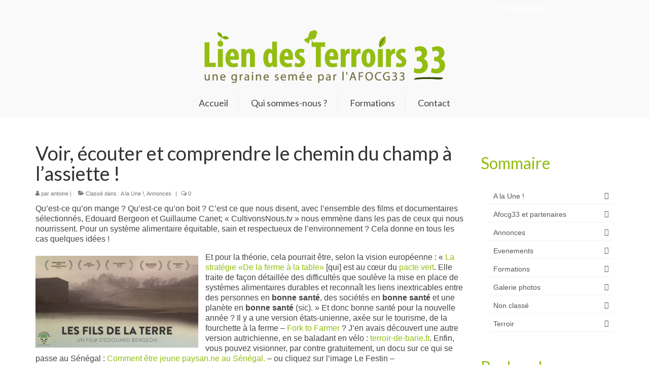

--- FILE ---
content_type: text/html; charset=UTF-8
request_url: https://www.liendesterroirs33.fr/voir-ecouter-et-comprendre-le-chemin-du-champ-a-lassiette/
body_size: 21487
content:
<!DOCTYPE html>
<html class="no-js" lang="fr-FR" itemscope="itemscope" itemtype="https://schema.org/WebPage">
<head>
  <meta charset="UTF-8">
  <meta name="viewport" content="width=device-width, initial-scale=1.0">
  <meta http-equiv="X-UA-Compatible" content="IE=edge">
  <title>Voir, écouter et comprendre le chemin du champ à l&rsquo;assiette ! &#8211; Lien des terroirs 33</title>
<meta name='robots' content='max-image-preview:large' />
<link rel='dns-prefetch' href='//fonts.googleapis.com' />
<link rel="alternate" type="application/rss+xml" title="Lien des terroirs 33 &raquo; Flux" href="https://www.liendesterroirs33.fr/feed/" />
<link rel="alternate" type="application/rss+xml" title="Lien des terroirs 33 &raquo; Flux des commentaires" href="https://www.liendesterroirs33.fr/comments/feed/" />
<link rel="alternate" type="application/rss+xml" title="Lien des terroirs 33 &raquo; Voir, écouter et comprendre le chemin du champ à l&rsquo;assiette ! Flux des commentaires" href="https://www.liendesterroirs33.fr/voir-ecouter-et-comprendre-le-chemin-du-champ-a-lassiette/feed/" />
<link rel="alternate" title="oEmbed (JSON)" type="application/json+oembed" href="https://www.liendesterroirs33.fr/wp-json/oembed/1.0/embed?url=https%3A%2F%2Fwww.liendesterroirs33.fr%2Fvoir-ecouter-et-comprendre-le-chemin-du-champ-a-lassiette%2F" />
<link rel="alternate" title="oEmbed (XML)" type="text/xml+oembed" href="https://www.liendesterroirs33.fr/wp-json/oembed/1.0/embed?url=https%3A%2F%2Fwww.liendesterroirs33.fr%2Fvoir-ecouter-et-comprendre-le-chemin-du-champ-a-lassiette%2F&#038;format=xml" />
		<!-- This site uses the Google Analytics by ExactMetrics plugin v8.11.1 - Using Analytics tracking - https://www.exactmetrics.com/ -->
							<script src="//www.googletagmanager.com/gtag/js?id=G-XN8BQ32HK6"  data-cfasync="false" data-wpfc-render="false" type="text/javascript" async></script>
			<script data-cfasync="false" data-wpfc-render="false" type="text/javascript">
				var em_version = '8.11.1';
				var em_track_user = true;
				var em_no_track_reason = '';
								var ExactMetricsDefaultLocations = {"page_location":"https:\/\/www.liendesterroirs33.fr\/voir-ecouter-et-comprendre-le-chemin-du-champ-a-lassiette\/"};
								if ( typeof ExactMetricsPrivacyGuardFilter === 'function' ) {
					var ExactMetricsLocations = (typeof ExactMetricsExcludeQuery === 'object') ? ExactMetricsPrivacyGuardFilter( ExactMetricsExcludeQuery ) : ExactMetricsPrivacyGuardFilter( ExactMetricsDefaultLocations );
				} else {
					var ExactMetricsLocations = (typeof ExactMetricsExcludeQuery === 'object') ? ExactMetricsExcludeQuery : ExactMetricsDefaultLocations;
				}

								var disableStrs = [
										'ga-disable-G-XN8BQ32HK6',
									];

				/* Function to detect opted out users */
				function __gtagTrackerIsOptedOut() {
					for (var index = 0; index < disableStrs.length; index++) {
						if (document.cookie.indexOf(disableStrs[index] + '=true') > -1) {
							return true;
						}
					}

					return false;
				}

				/* Disable tracking if the opt-out cookie exists. */
				if (__gtagTrackerIsOptedOut()) {
					for (var index = 0; index < disableStrs.length; index++) {
						window[disableStrs[index]] = true;
					}
				}

				/* Opt-out function */
				function __gtagTrackerOptout() {
					for (var index = 0; index < disableStrs.length; index++) {
						document.cookie = disableStrs[index] + '=true; expires=Thu, 31 Dec 2099 23:59:59 UTC; path=/';
						window[disableStrs[index]] = true;
					}
				}

				if ('undefined' === typeof gaOptout) {
					function gaOptout() {
						__gtagTrackerOptout();
					}
				}
								window.dataLayer = window.dataLayer || [];

				window.ExactMetricsDualTracker = {
					helpers: {},
					trackers: {},
				};
				if (em_track_user) {
					function __gtagDataLayer() {
						dataLayer.push(arguments);
					}

					function __gtagTracker(type, name, parameters) {
						if (!parameters) {
							parameters = {};
						}

						if (parameters.send_to) {
							__gtagDataLayer.apply(null, arguments);
							return;
						}

						if (type === 'event') {
														parameters.send_to = exactmetrics_frontend.v4_id;
							var hookName = name;
							if (typeof parameters['event_category'] !== 'undefined') {
								hookName = parameters['event_category'] + ':' + name;
							}

							if (typeof ExactMetricsDualTracker.trackers[hookName] !== 'undefined') {
								ExactMetricsDualTracker.trackers[hookName](parameters);
							} else {
								__gtagDataLayer('event', name, parameters);
							}
							
						} else {
							__gtagDataLayer.apply(null, arguments);
						}
					}

					__gtagTracker('js', new Date());
					__gtagTracker('set', {
						'developer_id.dNDMyYj': true,
											});
					if ( ExactMetricsLocations.page_location ) {
						__gtagTracker('set', ExactMetricsLocations);
					}
										__gtagTracker('config', 'G-XN8BQ32HK6', {"forceSSL":"true"} );
										window.gtag = __gtagTracker;										(function () {
						/* https://developers.google.com/analytics/devguides/collection/analyticsjs/ */
						/* ga and __gaTracker compatibility shim. */
						var noopfn = function () {
							return null;
						};
						var newtracker = function () {
							return new Tracker();
						};
						var Tracker = function () {
							return null;
						};
						var p = Tracker.prototype;
						p.get = noopfn;
						p.set = noopfn;
						p.send = function () {
							var args = Array.prototype.slice.call(arguments);
							args.unshift('send');
							__gaTracker.apply(null, args);
						};
						var __gaTracker = function () {
							var len = arguments.length;
							if (len === 0) {
								return;
							}
							var f = arguments[len - 1];
							if (typeof f !== 'object' || f === null || typeof f.hitCallback !== 'function') {
								if ('send' === arguments[0]) {
									var hitConverted, hitObject = false, action;
									if ('event' === arguments[1]) {
										if ('undefined' !== typeof arguments[3]) {
											hitObject = {
												'eventAction': arguments[3],
												'eventCategory': arguments[2],
												'eventLabel': arguments[4],
												'value': arguments[5] ? arguments[5] : 1,
											}
										}
									}
									if ('pageview' === arguments[1]) {
										if ('undefined' !== typeof arguments[2]) {
											hitObject = {
												'eventAction': 'page_view',
												'page_path': arguments[2],
											}
										}
									}
									if (typeof arguments[2] === 'object') {
										hitObject = arguments[2];
									}
									if (typeof arguments[5] === 'object') {
										Object.assign(hitObject, arguments[5]);
									}
									if ('undefined' !== typeof arguments[1].hitType) {
										hitObject = arguments[1];
										if ('pageview' === hitObject.hitType) {
											hitObject.eventAction = 'page_view';
										}
									}
									if (hitObject) {
										action = 'timing' === arguments[1].hitType ? 'timing_complete' : hitObject.eventAction;
										hitConverted = mapArgs(hitObject);
										__gtagTracker('event', action, hitConverted);
									}
								}
								return;
							}

							function mapArgs(args) {
								var arg, hit = {};
								var gaMap = {
									'eventCategory': 'event_category',
									'eventAction': 'event_action',
									'eventLabel': 'event_label',
									'eventValue': 'event_value',
									'nonInteraction': 'non_interaction',
									'timingCategory': 'event_category',
									'timingVar': 'name',
									'timingValue': 'value',
									'timingLabel': 'event_label',
									'page': 'page_path',
									'location': 'page_location',
									'title': 'page_title',
									'referrer' : 'page_referrer',
								};
								for (arg in args) {
																		if (!(!args.hasOwnProperty(arg) || !gaMap.hasOwnProperty(arg))) {
										hit[gaMap[arg]] = args[arg];
									} else {
										hit[arg] = args[arg];
									}
								}
								return hit;
							}

							try {
								f.hitCallback();
							} catch (ex) {
							}
						};
						__gaTracker.create = newtracker;
						__gaTracker.getByName = newtracker;
						__gaTracker.getAll = function () {
							return [];
						};
						__gaTracker.remove = noopfn;
						__gaTracker.loaded = true;
						window['__gaTracker'] = __gaTracker;
					})();
									} else {
										console.log("");
					(function () {
						function __gtagTracker() {
							return null;
						}

						window['__gtagTracker'] = __gtagTracker;
						window['gtag'] = __gtagTracker;
					})();
									}
			</script>
							<!-- / Google Analytics by ExactMetrics -->
		<style id='wp-img-auto-sizes-contain-inline-css' type='text/css'>
img:is([sizes=auto i],[sizes^="auto," i]){contain-intrinsic-size:3000px 1500px}
/*# sourceURL=wp-img-auto-sizes-contain-inline-css */
</style>
<link rel='stylesheet' id='twb-open-sans-css' href='https://fonts.googleapis.com/css?family=Open+Sans%3A300%2C400%2C500%2C600%2C700%2C800&#038;display=swap&#038;ver=0c510643b99264efe4c955c34dd9e24c' type='text/css' media='all' />
<link rel='stylesheet' id='twb-global-css' href='https://www.liendesterroirs33.fr/wp-content/plugins/form-maker/booster/assets/css/global.css?ver=1.0.0' type='text/css' media='all' />
<style id='wp-emoji-styles-inline-css' type='text/css'>

	img.wp-smiley, img.emoji {
		display: inline !important;
		border: none !important;
		box-shadow: none !important;
		height: 1em !important;
		width: 1em !important;
		margin: 0 0.07em !important;
		vertical-align: -0.1em !important;
		background: none !important;
		padding: 0 !important;
	}
/*# sourceURL=wp-emoji-styles-inline-css */
</style>
<style id='wp-block-library-inline-css' type='text/css'>
:root{--wp-block-synced-color:#7a00df;--wp-block-synced-color--rgb:122,0,223;--wp-bound-block-color:var(--wp-block-synced-color);--wp-editor-canvas-background:#ddd;--wp-admin-theme-color:#007cba;--wp-admin-theme-color--rgb:0,124,186;--wp-admin-theme-color-darker-10:#006ba1;--wp-admin-theme-color-darker-10--rgb:0,107,160.5;--wp-admin-theme-color-darker-20:#005a87;--wp-admin-theme-color-darker-20--rgb:0,90,135;--wp-admin-border-width-focus:2px}@media (min-resolution:192dpi){:root{--wp-admin-border-width-focus:1.5px}}.wp-element-button{cursor:pointer}:root .has-very-light-gray-background-color{background-color:#eee}:root .has-very-dark-gray-background-color{background-color:#313131}:root .has-very-light-gray-color{color:#eee}:root .has-very-dark-gray-color{color:#313131}:root .has-vivid-green-cyan-to-vivid-cyan-blue-gradient-background{background:linear-gradient(135deg,#00d084,#0693e3)}:root .has-purple-crush-gradient-background{background:linear-gradient(135deg,#34e2e4,#4721fb 50%,#ab1dfe)}:root .has-hazy-dawn-gradient-background{background:linear-gradient(135deg,#faaca8,#dad0ec)}:root .has-subdued-olive-gradient-background{background:linear-gradient(135deg,#fafae1,#67a671)}:root .has-atomic-cream-gradient-background{background:linear-gradient(135deg,#fdd79a,#004a59)}:root .has-nightshade-gradient-background{background:linear-gradient(135deg,#330968,#31cdcf)}:root .has-midnight-gradient-background{background:linear-gradient(135deg,#020381,#2874fc)}:root{--wp--preset--font-size--normal:16px;--wp--preset--font-size--huge:42px}.has-regular-font-size{font-size:1em}.has-larger-font-size{font-size:2.625em}.has-normal-font-size{font-size:var(--wp--preset--font-size--normal)}.has-huge-font-size{font-size:var(--wp--preset--font-size--huge)}.has-text-align-center{text-align:center}.has-text-align-left{text-align:left}.has-text-align-right{text-align:right}.has-fit-text{white-space:nowrap!important}#end-resizable-editor-section{display:none}.aligncenter{clear:both}.items-justified-left{justify-content:flex-start}.items-justified-center{justify-content:center}.items-justified-right{justify-content:flex-end}.items-justified-space-between{justify-content:space-between}.screen-reader-text{border:0;clip-path:inset(50%);height:1px;margin:-1px;overflow:hidden;padding:0;position:absolute;width:1px;word-wrap:normal!important}.screen-reader-text:focus{background-color:#ddd;clip-path:none;color:#444;display:block;font-size:1em;height:auto;left:5px;line-height:normal;padding:15px 23px 14px;text-decoration:none;top:5px;width:auto;z-index:100000}html :where(.has-border-color){border-style:solid}html :where([style*=border-top-color]){border-top-style:solid}html :where([style*=border-right-color]){border-right-style:solid}html :where([style*=border-bottom-color]){border-bottom-style:solid}html :where([style*=border-left-color]){border-left-style:solid}html :where([style*=border-width]){border-style:solid}html :where([style*=border-top-width]){border-top-style:solid}html :where([style*=border-right-width]){border-right-style:solid}html :where([style*=border-bottom-width]){border-bottom-style:solid}html :where([style*=border-left-width]){border-left-style:solid}html :where(img[class*=wp-image-]){height:auto;max-width:100%}:where(figure){margin:0 0 1em}html :where(.is-position-sticky){--wp-admin--admin-bar--position-offset:var(--wp-admin--admin-bar--height,0px)}@media screen and (max-width:600px){html :where(.is-position-sticky){--wp-admin--admin-bar--position-offset:0px}}

/*# sourceURL=wp-block-library-inline-css */
</style><style id='wp-block-heading-inline-css' type='text/css'>
h1:where(.wp-block-heading).has-background,h2:where(.wp-block-heading).has-background,h3:where(.wp-block-heading).has-background,h4:where(.wp-block-heading).has-background,h5:where(.wp-block-heading).has-background,h6:where(.wp-block-heading).has-background{padding:1.25em 2.375em}h1.has-text-align-left[style*=writing-mode]:where([style*=vertical-lr]),h1.has-text-align-right[style*=writing-mode]:where([style*=vertical-rl]),h2.has-text-align-left[style*=writing-mode]:where([style*=vertical-lr]),h2.has-text-align-right[style*=writing-mode]:where([style*=vertical-rl]),h3.has-text-align-left[style*=writing-mode]:where([style*=vertical-lr]),h3.has-text-align-right[style*=writing-mode]:where([style*=vertical-rl]),h4.has-text-align-left[style*=writing-mode]:where([style*=vertical-lr]),h4.has-text-align-right[style*=writing-mode]:where([style*=vertical-rl]),h5.has-text-align-left[style*=writing-mode]:where([style*=vertical-lr]),h5.has-text-align-right[style*=writing-mode]:where([style*=vertical-rl]),h6.has-text-align-left[style*=writing-mode]:where([style*=vertical-lr]),h6.has-text-align-right[style*=writing-mode]:where([style*=vertical-rl]){rotate:180deg}
/*# sourceURL=https://www.liendesterroirs33.fr/wp-includes/blocks/heading/style.min.css */
</style>
<style id='wp-block-image-inline-css' type='text/css'>
.wp-block-image>a,.wp-block-image>figure>a{display:inline-block}.wp-block-image img{box-sizing:border-box;height:auto;max-width:100%;vertical-align:bottom}@media not (prefers-reduced-motion){.wp-block-image img.hide{visibility:hidden}.wp-block-image img.show{animation:show-content-image .4s}}.wp-block-image[style*=border-radius] img,.wp-block-image[style*=border-radius]>a{border-radius:inherit}.wp-block-image.has-custom-border img{box-sizing:border-box}.wp-block-image.aligncenter{text-align:center}.wp-block-image.alignfull>a,.wp-block-image.alignwide>a{width:100%}.wp-block-image.alignfull img,.wp-block-image.alignwide img{height:auto;width:100%}.wp-block-image .aligncenter,.wp-block-image .alignleft,.wp-block-image .alignright,.wp-block-image.aligncenter,.wp-block-image.alignleft,.wp-block-image.alignright{display:table}.wp-block-image .aligncenter>figcaption,.wp-block-image .alignleft>figcaption,.wp-block-image .alignright>figcaption,.wp-block-image.aligncenter>figcaption,.wp-block-image.alignleft>figcaption,.wp-block-image.alignright>figcaption{caption-side:bottom;display:table-caption}.wp-block-image .alignleft{float:left;margin:.5em 1em .5em 0}.wp-block-image .alignright{float:right;margin:.5em 0 .5em 1em}.wp-block-image .aligncenter{margin-left:auto;margin-right:auto}.wp-block-image :where(figcaption){margin-bottom:1em;margin-top:.5em}.wp-block-image.is-style-circle-mask img{border-radius:9999px}@supports ((-webkit-mask-image:none) or (mask-image:none)) or (-webkit-mask-image:none){.wp-block-image.is-style-circle-mask img{border-radius:0;-webkit-mask-image:url('data:image/svg+xml;utf8,<svg viewBox="0 0 100 100" xmlns="http://www.w3.org/2000/svg"><circle cx="50" cy="50" r="50"/></svg>');mask-image:url('data:image/svg+xml;utf8,<svg viewBox="0 0 100 100" xmlns="http://www.w3.org/2000/svg"><circle cx="50" cy="50" r="50"/></svg>');mask-mode:alpha;-webkit-mask-position:center;mask-position:center;-webkit-mask-repeat:no-repeat;mask-repeat:no-repeat;-webkit-mask-size:contain;mask-size:contain}}:root :where(.wp-block-image.is-style-rounded img,.wp-block-image .is-style-rounded img){border-radius:9999px}.wp-block-image figure{margin:0}.wp-lightbox-container{display:flex;flex-direction:column;position:relative}.wp-lightbox-container img{cursor:zoom-in}.wp-lightbox-container img:hover+button{opacity:1}.wp-lightbox-container button{align-items:center;backdrop-filter:blur(16px) saturate(180%);background-color:#5a5a5a40;border:none;border-radius:4px;cursor:zoom-in;display:flex;height:20px;justify-content:center;opacity:0;padding:0;position:absolute;right:16px;text-align:center;top:16px;width:20px;z-index:100}@media not (prefers-reduced-motion){.wp-lightbox-container button{transition:opacity .2s ease}}.wp-lightbox-container button:focus-visible{outline:3px auto #5a5a5a40;outline:3px auto -webkit-focus-ring-color;outline-offset:3px}.wp-lightbox-container button:hover{cursor:pointer;opacity:1}.wp-lightbox-container button:focus{opacity:1}.wp-lightbox-container button:focus,.wp-lightbox-container button:hover,.wp-lightbox-container button:not(:hover):not(:active):not(.has-background){background-color:#5a5a5a40;border:none}.wp-lightbox-overlay{box-sizing:border-box;cursor:zoom-out;height:100vh;left:0;overflow:hidden;position:fixed;top:0;visibility:hidden;width:100%;z-index:100000}.wp-lightbox-overlay .close-button{align-items:center;cursor:pointer;display:flex;justify-content:center;min-height:40px;min-width:40px;padding:0;position:absolute;right:calc(env(safe-area-inset-right) + 16px);top:calc(env(safe-area-inset-top) + 16px);z-index:5000000}.wp-lightbox-overlay .close-button:focus,.wp-lightbox-overlay .close-button:hover,.wp-lightbox-overlay .close-button:not(:hover):not(:active):not(.has-background){background:none;border:none}.wp-lightbox-overlay .lightbox-image-container{height:var(--wp--lightbox-container-height);left:50%;overflow:hidden;position:absolute;top:50%;transform:translate(-50%,-50%);transform-origin:top left;width:var(--wp--lightbox-container-width);z-index:9999999999}.wp-lightbox-overlay .wp-block-image{align-items:center;box-sizing:border-box;display:flex;height:100%;justify-content:center;margin:0;position:relative;transform-origin:0 0;width:100%;z-index:3000000}.wp-lightbox-overlay .wp-block-image img{height:var(--wp--lightbox-image-height);min-height:var(--wp--lightbox-image-height);min-width:var(--wp--lightbox-image-width);width:var(--wp--lightbox-image-width)}.wp-lightbox-overlay .wp-block-image figcaption{display:none}.wp-lightbox-overlay button{background:none;border:none}.wp-lightbox-overlay .scrim{background-color:#fff;height:100%;opacity:.9;position:absolute;width:100%;z-index:2000000}.wp-lightbox-overlay.active{visibility:visible}@media not (prefers-reduced-motion){.wp-lightbox-overlay.active{animation:turn-on-visibility .25s both}.wp-lightbox-overlay.active img{animation:turn-on-visibility .35s both}.wp-lightbox-overlay.show-closing-animation:not(.active){animation:turn-off-visibility .35s both}.wp-lightbox-overlay.show-closing-animation:not(.active) img{animation:turn-off-visibility .25s both}.wp-lightbox-overlay.zoom.active{animation:none;opacity:1;visibility:visible}.wp-lightbox-overlay.zoom.active .lightbox-image-container{animation:lightbox-zoom-in .4s}.wp-lightbox-overlay.zoom.active .lightbox-image-container img{animation:none}.wp-lightbox-overlay.zoom.active .scrim{animation:turn-on-visibility .4s forwards}.wp-lightbox-overlay.zoom.show-closing-animation:not(.active){animation:none}.wp-lightbox-overlay.zoom.show-closing-animation:not(.active) .lightbox-image-container{animation:lightbox-zoom-out .4s}.wp-lightbox-overlay.zoom.show-closing-animation:not(.active) .lightbox-image-container img{animation:none}.wp-lightbox-overlay.zoom.show-closing-animation:not(.active) .scrim{animation:turn-off-visibility .4s forwards}}@keyframes show-content-image{0%{visibility:hidden}99%{visibility:hidden}to{visibility:visible}}@keyframes turn-on-visibility{0%{opacity:0}to{opacity:1}}@keyframes turn-off-visibility{0%{opacity:1;visibility:visible}99%{opacity:0;visibility:visible}to{opacity:0;visibility:hidden}}@keyframes lightbox-zoom-in{0%{transform:translate(calc((-100vw + var(--wp--lightbox-scrollbar-width))/2 + var(--wp--lightbox-initial-left-position)),calc(-50vh + var(--wp--lightbox-initial-top-position))) scale(var(--wp--lightbox-scale))}to{transform:translate(-50%,-50%) scale(1)}}@keyframes lightbox-zoom-out{0%{transform:translate(-50%,-50%) scale(1);visibility:visible}99%{visibility:visible}to{transform:translate(calc((-100vw + var(--wp--lightbox-scrollbar-width))/2 + var(--wp--lightbox-initial-left-position)),calc(-50vh + var(--wp--lightbox-initial-top-position))) scale(var(--wp--lightbox-scale));visibility:hidden}}
/*# sourceURL=https://www.liendesterroirs33.fr/wp-includes/blocks/image/style.min.css */
</style>
<style id='wp-block-paragraph-inline-css' type='text/css'>
.is-small-text{font-size:.875em}.is-regular-text{font-size:1em}.is-large-text{font-size:2.25em}.is-larger-text{font-size:3em}.has-drop-cap:not(:focus):first-letter{float:left;font-size:8.4em;font-style:normal;font-weight:100;line-height:.68;margin:.05em .1em 0 0;text-transform:uppercase}body.rtl .has-drop-cap:not(:focus):first-letter{float:none;margin-left:.1em}p.has-drop-cap.has-background{overflow:hidden}:root :where(p.has-background){padding:1.25em 2.375em}:where(p.has-text-color:not(.has-link-color)) a{color:inherit}p.has-text-align-left[style*="writing-mode:vertical-lr"],p.has-text-align-right[style*="writing-mode:vertical-rl"]{rotate:180deg}
/*# sourceURL=https://www.liendesterroirs33.fr/wp-includes/blocks/paragraph/style.min.css */
</style>
<style id='global-styles-inline-css' type='text/css'>
:root{--wp--preset--aspect-ratio--square: 1;--wp--preset--aspect-ratio--4-3: 4/3;--wp--preset--aspect-ratio--3-4: 3/4;--wp--preset--aspect-ratio--3-2: 3/2;--wp--preset--aspect-ratio--2-3: 2/3;--wp--preset--aspect-ratio--16-9: 16/9;--wp--preset--aspect-ratio--9-16: 9/16;--wp--preset--color--black: #000;--wp--preset--color--cyan-bluish-gray: #abb8c3;--wp--preset--color--white: #fff;--wp--preset--color--pale-pink: #f78da7;--wp--preset--color--vivid-red: #cf2e2e;--wp--preset--color--luminous-vivid-orange: #ff6900;--wp--preset--color--luminous-vivid-amber: #fcb900;--wp--preset--color--light-green-cyan: #7bdcb5;--wp--preset--color--vivid-green-cyan: #00d084;--wp--preset--color--pale-cyan-blue: #8ed1fc;--wp--preset--color--vivid-cyan-blue: #0693e3;--wp--preset--color--vivid-purple: #9b51e0;--wp--preset--color--virtue-primary: #92be10;--wp--preset--color--virtue-primary-light: #6c8dab;--wp--preset--color--very-light-gray: #eee;--wp--preset--color--very-dark-gray: #444;--wp--preset--gradient--vivid-cyan-blue-to-vivid-purple: linear-gradient(135deg,rgb(6,147,227) 0%,rgb(155,81,224) 100%);--wp--preset--gradient--light-green-cyan-to-vivid-green-cyan: linear-gradient(135deg,rgb(122,220,180) 0%,rgb(0,208,130) 100%);--wp--preset--gradient--luminous-vivid-amber-to-luminous-vivid-orange: linear-gradient(135deg,rgb(252,185,0) 0%,rgb(255,105,0) 100%);--wp--preset--gradient--luminous-vivid-orange-to-vivid-red: linear-gradient(135deg,rgb(255,105,0) 0%,rgb(207,46,46) 100%);--wp--preset--gradient--very-light-gray-to-cyan-bluish-gray: linear-gradient(135deg,rgb(238,238,238) 0%,rgb(169,184,195) 100%);--wp--preset--gradient--cool-to-warm-spectrum: linear-gradient(135deg,rgb(74,234,220) 0%,rgb(151,120,209) 20%,rgb(207,42,186) 40%,rgb(238,44,130) 60%,rgb(251,105,98) 80%,rgb(254,248,76) 100%);--wp--preset--gradient--blush-light-purple: linear-gradient(135deg,rgb(255,206,236) 0%,rgb(152,150,240) 100%);--wp--preset--gradient--blush-bordeaux: linear-gradient(135deg,rgb(254,205,165) 0%,rgb(254,45,45) 50%,rgb(107,0,62) 100%);--wp--preset--gradient--luminous-dusk: linear-gradient(135deg,rgb(255,203,112) 0%,rgb(199,81,192) 50%,rgb(65,88,208) 100%);--wp--preset--gradient--pale-ocean: linear-gradient(135deg,rgb(255,245,203) 0%,rgb(182,227,212) 50%,rgb(51,167,181) 100%);--wp--preset--gradient--electric-grass: linear-gradient(135deg,rgb(202,248,128) 0%,rgb(113,206,126) 100%);--wp--preset--gradient--midnight: linear-gradient(135deg,rgb(2,3,129) 0%,rgb(40,116,252) 100%);--wp--preset--font-size--small: 13px;--wp--preset--font-size--medium: 20px;--wp--preset--font-size--large: 36px;--wp--preset--font-size--x-large: 42px;--wp--preset--spacing--20: 0.44rem;--wp--preset--spacing--30: 0.67rem;--wp--preset--spacing--40: 1rem;--wp--preset--spacing--50: 1.5rem;--wp--preset--spacing--60: 2.25rem;--wp--preset--spacing--70: 3.38rem;--wp--preset--spacing--80: 5.06rem;--wp--preset--shadow--natural: 6px 6px 9px rgba(0, 0, 0, 0.2);--wp--preset--shadow--deep: 12px 12px 50px rgba(0, 0, 0, 0.4);--wp--preset--shadow--sharp: 6px 6px 0px rgba(0, 0, 0, 0.2);--wp--preset--shadow--outlined: 6px 6px 0px -3px rgb(255, 255, 255), 6px 6px rgb(0, 0, 0);--wp--preset--shadow--crisp: 6px 6px 0px rgb(0, 0, 0);}:where(.is-layout-flex){gap: 0.5em;}:where(.is-layout-grid){gap: 0.5em;}body .is-layout-flex{display: flex;}.is-layout-flex{flex-wrap: wrap;align-items: center;}.is-layout-flex > :is(*, div){margin: 0;}body .is-layout-grid{display: grid;}.is-layout-grid > :is(*, div){margin: 0;}:where(.wp-block-columns.is-layout-flex){gap: 2em;}:where(.wp-block-columns.is-layout-grid){gap: 2em;}:where(.wp-block-post-template.is-layout-flex){gap: 1.25em;}:where(.wp-block-post-template.is-layout-grid){gap: 1.25em;}.has-black-color{color: var(--wp--preset--color--black) !important;}.has-cyan-bluish-gray-color{color: var(--wp--preset--color--cyan-bluish-gray) !important;}.has-white-color{color: var(--wp--preset--color--white) !important;}.has-pale-pink-color{color: var(--wp--preset--color--pale-pink) !important;}.has-vivid-red-color{color: var(--wp--preset--color--vivid-red) !important;}.has-luminous-vivid-orange-color{color: var(--wp--preset--color--luminous-vivid-orange) !important;}.has-luminous-vivid-amber-color{color: var(--wp--preset--color--luminous-vivid-amber) !important;}.has-light-green-cyan-color{color: var(--wp--preset--color--light-green-cyan) !important;}.has-vivid-green-cyan-color{color: var(--wp--preset--color--vivid-green-cyan) !important;}.has-pale-cyan-blue-color{color: var(--wp--preset--color--pale-cyan-blue) !important;}.has-vivid-cyan-blue-color{color: var(--wp--preset--color--vivid-cyan-blue) !important;}.has-vivid-purple-color{color: var(--wp--preset--color--vivid-purple) !important;}.has-black-background-color{background-color: var(--wp--preset--color--black) !important;}.has-cyan-bluish-gray-background-color{background-color: var(--wp--preset--color--cyan-bluish-gray) !important;}.has-white-background-color{background-color: var(--wp--preset--color--white) !important;}.has-pale-pink-background-color{background-color: var(--wp--preset--color--pale-pink) !important;}.has-vivid-red-background-color{background-color: var(--wp--preset--color--vivid-red) !important;}.has-luminous-vivid-orange-background-color{background-color: var(--wp--preset--color--luminous-vivid-orange) !important;}.has-luminous-vivid-amber-background-color{background-color: var(--wp--preset--color--luminous-vivid-amber) !important;}.has-light-green-cyan-background-color{background-color: var(--wp--preset--color--light-green-cyan) !important;}.has-vivid-green-cyan-background-color{background-color: var(--wp--preset--color--vivid-green-cyan) !important;}.has-pale-cyan-blue-background-color{background-color: var(--wp--preset--color--pale-cyan-blue) !important;}.has-vivid-cyan-blue-background-color{background-color: var(--wp--preset--color--vivid-cyan-blue) !important;}.has-vivid-purple-background-color{background-color: var(--wp--preset--color--vivid-purple) !important;}.has-black-border-color{border-color: var(--wp--preset--color--black) !important;}.has-cyan-bluish-gray-border-color{border-color: var(--wp--preset--color--cyan-bluish-gray) !important;}.has-white-border-color{border-color: var(--wp--preset--color--white) !important;}.has-pale-pink-border-color{border-color: var(--wp--preset--color--pale-pink) !important;}.has-vivid-red-border-color{border-color: var(--wp--preset--color--vivid-red) !important;}.has-luminous-vivid-orange-border-color{border-color: var(--wp--preset--color--luminous-vivid-orange) !important;}.has-luminous-vivid-amber-border-color{border-color: var(--wp--preset--color--luminous-vivid-amber) !important;}.has-light-green-cyan-border-color{border-color: var(--wp--preset--color--light-green-cyan) !important;}.has-vivid-green-cyan-border-color{border-color: var(--wp--preset--color--vivid-green-cyan) !important;}.has-pale-cyan-blue-border-color{border-color: var(--wp--preset--color--pale-cyan-blue) !important;}.has-vivid-cyan-blue-border-color{border-color: var(--wp--preset--color--vivid-cyan-blue) !important;}.has-vivid-purple-border-color{border-color: var(--wp--preset--color--vivid-purple) !important;}.has-vivid-cyan-blue-to-vivid-purple-gradient-background{background: var(--wp--preset--gradient--vivid-cyan-blue-to-vivid-purple) !important;}.has-light-green-cyan-to-vivid-green-cyan-gradient-background{background: var(--wp--preset--gradient--light-green-cyan-to-vivid-green-cyan) !important;}.has-luminous-vivid-amber-to-luminous-vivid-orange-gradient-background{background: var(--wp--preset--gradient--luminous-vivid-amber-to-luminous-vivid-orange) !important;}.has-luminous-vivid-orange-to-vivid-red-gradient-background{background: var(--wp--preset--gradient--luminous-vivid-orange-to-vivid-red) !important;}.has-very-light-gray-to-cyan-bluish-gray-gradient-background{background: var(--wp--preset--gradient--very-light-gray-to-cyan-bluish-gray) !important;}.has-cool-to-warm-spectrum-gradient-background{background: var(--wp--preset--gradient--cool-to-warm-spectrum) !important;}.has-blush-light-purple-gradient-background{background: var(--wp--preset--gradient--blush-light-purple) !important;}.has-blush-bordeaux-gradient-background{background: var(--wp--preset--gradient--blush-bordeaux) !important;}.has-luminous-dusk-gradient-background{background: var(--wp--preset--gradient--luminous-dusk) !important;}.has-pale-ocean-gradient-background{background: var(--wp--preset--gradient--pale-ocean) !important;}.has-electric-grass-gradient-background{background: var(--wp--preset--gradient--electric-grass) !important;}.has-midnight-gradient-background{background: var(--wp--preset--gradient--midnight) !important;}.has-small-font-size{font-size: var(--wp--preset--font-size--small) !important;}.has-medium-font-size{font-size: var(--wp--preset--font-size--medium) !important;}.has-large-font-size{font-size: var(--wp--preset--font-size--large) !important;}.has-x-large-font-size{font-size: var(--wp--preset--font-size--x-large) !important;}
/*# sourceURL=global-styles-inline-css */
</style>

<style id='classic-theme-styles-inline-css' type='text/css'>
/*! This file is auto-generated */
.wp-block-button__link{color:#fff;background-color:#32373c;border-radius:9999px;box-shadow:none;text-decoration:none;padding:calc(.667em + 2px) calc(1.333em + 2px);font-size:1.125em}.wp-block-file__button{background:#32373c;color:#fff;text-decoration:none}
/*# sourceURL=/wp-includes/css/classic-themes.min.css */
</style>
<style id='kadence-blocks-advancedheading-inline-css' type='text/css'>
	.wp-block-kadence-advancedheading mark{background:transparent;border-style:solid;border-width:0}
	.wp-block-kadence-advancedheading mark.kt-highlight{color:#f76a0c;}
	.kb-adv-heading-icon{display: inline-flex;justify-content: center;align-items: center;}
	.is-layout-constrained > .kb-advanced-heading-link {display: block;}.wp-block-kadence-advancedheading.has-background{padding: 0;}.kb-screen-reader-text{position:absolute;width:1px;height:1px;padding:0;margin:-1px;overflow:hidden;clip:rect(0,0,0,0);}
/*# sourceURL=kadence-blocks-advancedheading-inline-css */
</style>
<style id='kadence-blocks-global-variables-inline-css' type='text/css'>
:root {--global-kb-font-size-sm:clamp(0.8rem, 0.73rem + 0.217vw, 0.9rem);--global-kb-font-size-md:clamp(1.1rem, 0.995rem + 0.326vw, 1.25rem);--global-kb-font-size-lg:clamp(1.75rem, 1.576rem + 0.543vw, 2rem);--global-kb-font-size-xl:clamp(2.25rem, 1.728rem + 1.63vw, 3rem);--global-kb-font-size-xxl:clamp(2.5rem, 1.456rem + 3.26vw, 4rem);--global-kb-font-size-xxxl:clamp(2.75rem, 0.489rem + 7.065vw, 6rem);}:root {--global-palette1: #3182CE;--global-palette2: #2B6CB0;--global-palette3: #1A202C;--global-palette4: #2D3748;--global-palette5: #4A5568;--global-palette6: #718096;--global-palette7: #EDF2F7;--global-palette8: #F7FAFC;--global-palette9: #ffffff;}
/*# sourceURL=kadence-blocks-global-variables-inline-css */
</style>
<link rel='stylesheet' id='virtue_theme-css' href='https://www.liendesterroirs33.fr/wp-content/themes/virtue/assets/css/virtue.css?ver=3.4.13' type='text/css' media='all' />
<link rel='stylesheet' id='virtue_skin-css' href='https://www.liendesterroirs33.fr/wp-content/themes/virtue/assets/css/skins/citrus.css?ver=3.4.13' type='text/css' media='all' />
<link rel='stylesheet' id='redux-google-fonts-virtue-css' href='https://fonts.googleapis.com/css?family=Yanone+Kaffeesatz%3A700%7CLato%3A400%2C700&#038;ver=0c510643b99264efe4c955c34dd9e24c' type='text/css' media='all' />
<style id='kadence_blocks_css-inline-css' type='text/css'>
.wp-block-kadence-advancedheading.kt-adv-heading_c5d791-bf, .wp-block-kadence-advancedheading.kt-adv-heading_c5d791-bf[data-kb-block="kb-adv-heading_c5d791-bf"]{text-align:right;}.wp-block-kadence-advancedheading.kt-adv-heading_c5d791-bf mark.kt-highlight, .wp-block-kadence-advancedheading.kt-adv-heading_c5d791-bf[data-kb-block="kb-adv-heading_c5d791-bf"] mark.kt-highlight{-webkit-box-decoration-break:clone;box-decoration-break:clone;}.wp-block-kadence-advancedheading.kt-adv-heading_c5d791-bf img.kb-inline-image, .wp-block-kadence-advancedheading.kt-adv-heading_c5d791-bf[data-kb-block="kb-adv-heading_c5d791-bf"] img.kb-inline-image{width:150px;display:inline-block;}
/*# sourceURL=kadence_blocks_css-inline-css */
</style>
<script type="text/javascript" src="https://www.liendesterroirs33.fr/wp-includes/js/jquery/jquery.min.js?ver=3.7.1" id="jquery-core-js"></script>
<script type="text/javascript" src="https://www.liendesterroirs33.fr/wp-includes/js/jquery/jquery-migrate.min.js?ver=3.4.1" id="jquery-migrate-js"></script>
<script type="text/javascript" src="https://www.liendesterroirs33.fr/wp-content/plugins/form-maker/booster/assets/js/circle-progress.js?ver=1.2.2" id="twb-circle-js"></script>
<script type="text/javascript" id="twb-global-js-extra">
/* <![CDATA[ */
var twb = {"nonce":"e166dd45f5","ajax_url":"https://www.liendesterroirs33.fr/wp-admin/admin-ajax.php","plugin_url":"https://www.liendesterroirs33.fr/wp-content/plugins/form-maker/booster","href":"https://www.liendesterroirs33.fr/wp-admin/admin.php?page=twb_form-maker"};
var twb = {"nonce":"e166dd45f5","ajax_url":"https://www.liendesterroirs33.fr/wp-admin/admin-ajax.php","plugin_url":"https://www.liendesterroirs33.fr/wp-content/plugins/form-maker/booster","href":"https://www.liendesterroirs33.fr/wp-admin/admin.php?page=twb_form-maker"};
//# sourceURL=twb-global-js-extra
/* ]]> */
</script>
<script type="text/javascript" src="https://www.liendesterroirs33.fr/wp-content/plugins/form-maker/booster/assets/js/global.js?ver=1.0.0" id="twb-global-js"></script>
<script type="text/javascript" src="https://www.liendesterroirs33.fr/wp-content/plugins/google-analytics-dashboard-for-wp/assets/js/frontend-gtag.min.js?ver=8.11.1" id="exactmetrics-frontend-script-js" async="async" data-wp-strategy="async"></script>
<script data-cfasync="false" data-wpfc-render="false" type="text/javascript" id='exactmetrics-frontend-script-js-extra'>/* <![CDATA[ */
var exactmetrics_frontend = {"js_events_tracking":"true","download_extensions":"zip,mp3,mpeg,pdf,docx,pptx,xlsx,rar","inbound_paths":"[]","home_url":"https:\/\/www.liendesterroirs33.fr","hash_tracking":"false","v4_id":"G-XN8BQ32HK6"};/* ]]> */
</script>
<link rel="https://api.w.org/" href="https://www.liendesterroirs33.fr/wp-json/" /><link rel="alternate" title="JSON" type="application/json" href="https://www.liendesterroirs33.fr/wp-json/wp/v2/posts/5901" /><link rel="EditURI" type="application/rsd+xml" title="RSD" href="https://www.liendesterroirs33.fr/xmlrpc.php?rsd" />

<link rel="canonical" href="https://www.liendesterroirs33.fr/voir-ecouter-et-comprendre-le-chemin-du-champ-a-lassiette/" />
<link rel='shortlink' href='https://www.liendesterroirs33.fr/?p=5901' />
<style type="text/css">#logo {padding-top:25px;}#logo {padding-bottom:10px;}#logo {margin-left:0px;}#logo {margin-right:0px;}#nav-main {margin-top:10px;}#nav-main {margin-bottom:10px;}.headerfont, .tp-caption {font-family:Lato;}.topbarmenu ul li {font-family:Lato;}.home-message:hover {background-color:#92be10; background-color: rgba(146, 190, 16, 0.6);}
  nav.woocommerce-pagination ul li a:hover, .wp-pagenavi a:hover, .panel-heading .accordion-toggle, .variations .kad_radio_variations label:hover, .variations .kad_radio_variations label.selectedValue {border-color: #92be10;}
  a, #nav-main ul.sf-menu ul li a:hover, .product_price ins .amount, .price ins .amount, .color_primary, .primary-color, #logo a.brand, #nav-main ul.sf-menu a:hover,
  .woocommerce-message:before, .woocommerce-info:before, #nav-second ul.sf-menu a:hover, .footerclass a:hover, .posttags a:hover, .subhead a:hover, .nav-trigger-case:hover .kad-menu-name, 
  .nav-trigger-case:hover .kad-navbtn, #kadbreadcrumbs a:hover, #wp-calendar a, .star-rating, .has-virtue-primary-color {color: #92be10;}
.widget_price_filter .ui-slider .ui-slider-handle, .product_item .kad_add_to_cart:hover, .product_item:hover a.button:hover, .product_item:hover .kad_add_to_cart:hover, .kad-btn-primary, html .woocommerce-page .widget_layered_nav ul.yith-wcan-label li a:hover, html .woocommerce-page .widget_layered_nav ul.yith-wcan-label li.chosen a,
.product-category.grid_item a:hover h5, .woocommerce-message .button, .widget_layered_nav_filters ul li a, .widget_layered_nav ul li.chosen a, .wpcf7 input.wpcf7-submit, .yith-wcan .yith-wcan-reset-navigation,
#containerfooter .menu li a:hover, .bg_primary, .portfolionav a:hover, .home-iconmenu a:hover, p.demo_store, .topclass, #commentform .form-submit #submit, .kad-hover-bg-primary:hover, .widget_shopping_cart_content .checkout,
.login .form-row .button, .variations .kad_radio_variations label.selectedValue, #payment #place_order, .wpcf7 input.wpcf7-back, .shop_table .actions input[type=submit].checkout-button, .cart_totals .checkout-button, input[type="submit"].button, .order-actions .button, .has-virtue-primary-background-color {background: #92be10;}input[type=number]::-webkit-inner-spin-button, input[type=number]::-webkit-outer-spin-button { -webkit-appearance: none; margin: 0; } input[type=number] {-moz-appearance: textfield;}.quantity input::-webkit-outer-spin-button,.quantity input::-webkit-inner-spin-button {display: none;}.topclass {background:transparent    ;}.product_item .product_details h5 {text-transform: none;}@media (max-width: 979px) {.nav-trigger .nav-trigger-case {position: static; display: block; width: 100%;}}.product_item .product_details h5 {min-height:40px;}.entry-content p { margin-bottom:16px;}.postdate {
    display: none;
}</style><script type="text/javascript" src="https://www.liendesterroirs33.fr/wp-content/plugins/si-captcha-for-wordpress/captcha/si_captcha.js?ver=1769896964"></script>
<!-- begin SI CAPTCHA Anti-Spam - login/register form style -->
<style type="text/css">
.si_captcha_small { width:175px; height:45px; padding-top:10px; padding-bottom:10px; }
.si_captcha_large { width:250px; height:60px; padding-top:10px; padding-bottom:10px; }
img#si_image_com { border-style:none; margin:0; padding-right:5px; float:left; }
img#si_image_reg { border-style:none; margin:0; padding-right:5px; float:left; }
img#si_image_log { border-style:none; margin:0; padding-right:5px; float:left; }
img#si_image_side_login { border-style:none; margin:0; padding-right:5px; float:left; }
img#si_image_checkout { border-style:none; margin:0; padding-right:5px; float:left; }
img#si_image_jetpack { border-style:none; margin:0; padding-right:5px; float:left; }
img#si_image_bbpress_topic { border-style:none; margin:0; padding-right:5px; float:left; }
.si_captcha_refresh { border-style:none; margin:0; vertical-align:bottom; }
div#si_captcha_input { display:block; padding-top:15px; padding-bottom:5px; }
label#si_captcha_code_label { margin:0; }
input#si_captcha_code_input { width:65px; }
p#si_captcha_code_p { clear: left; padding-top:10px; }
.si-captcha-jetpack-error { color:#DC3232; }
</style>
<!-- end SI CAPTCHA Anti-Spam - login/register form style -->
<style type="text/css" title="dynamic-css" class="options-output">header #logo a.brand,.logofont{font-family:"Yanone Kaffeesatz";line-height:40px;font-weight:700;font-style:normal;color:#92be10;font-size:52px;}.kad_tagline{font-family:Lato;line-height:50px;font-weight:400;font-style:normal;color:#908f6b;font-size:24px;}.product_item .product_details h5{font-family:Lato;line-height:20px;font-weight:normal;font-style:700;font-size:16px;}h1{font-family:Lato;line-height:40px;font-weight:400;font-style:normal;font-size:38px;}h2{font-family:Lato;line-height:40px;font-weight:normal;font-style:normal;font-size:32px;}h3{font-family:Lato;line-height:80px;font-weight:400;font-style:normal;color:#92be10;font-size:32px;}h4{font-family:Lato;line-height:40px;font-weight:400;font-style:normal;font-size:24px;}h5{font-family:Lato;line-height:24px;font-weight:700;font-style:normal;font-size:18px;}body{font-family:Verdana, Geneva, sans-serif;line-height:20px;font-weight:400;font-style:normal;font-size:14px;}#nav-main ul.sf-menu a{font-family:Lato;line-height:18px;font-weight:400;font-style:normal;font-size:18px;}#nav-second ul.sf-menu a{font-family:Lato;line-height:22px;font-weight:400;font-style:normal;font-size:18px;}.kad-nav-inner .kad-mnav, .kad-mobile-nav .kad-nav-inner li a,.nav-trigger-case{font-family:Lato;line-height:20px;font-weight:400;font-style:normal;font-size:16px;}</style></head>
<body class="wp-singular post-template-default single single-post postid-5901 single-format-standard wp-embed-responsive wp-theme-virtue wide voir-ecouter-et-comprendre-le-chemin-du-champ-a-lassiette">
	<div id="kt-skip-link"><a href="#content">Skip to Main Content</a></div>
	<div id="wrapper" class="container">
	<header class="banner headerclass" itemscope itemtype="https://schema.org/WPHeader">
	<div id="topbar" class="topclass">
	<div class="container">
		<div class="row">
			<div class="col-md-6 col-sm-6 kad-topbar-left">
				<div class="topbarmenu clearfix">
								</div>
			</div><!-- close col-md-6 --> 
			<div class="col-md-6 col-sm-6 kad-topbar-right">
				<div id="topbar-search" class="topbar-widget">
					<form role="search" method="get" class="form-search" action="https://www.liendesterroirs33.fr/">
	<label>
		<span class="screen-reader-text">Rechercher :</span>
		<input type="text" value="" name="s" class="search-query" placeholder="Recherche">
	</label>
	<button type="submit" class="search-icon"><i class="icon-search"></i></button>
</form>				</div>
			</div> <!-- close col-md-6-->
		</div> <!-- Close Row -->
	</div> <!-- Close Container -->
</div>	<div class="container">
		<div class="row">
			<div class="col-md-12 clearfix kad-header-left">
				<div id="logo" class="logocase">
					<a class="brand logofont" href="https://www.liendesterroirs33.fr/">
													<div id="thelogo">
								<img src="https://www.liendesterroirs33.fr/wp-content/uploads/2017/10/logo-LDT33-2017.png" alt="Logo lien des terroirs 33" width="476" height="106" class="kad-standard-logo" />
															</div>
												</a>
									</div> <!-- Close #logo -->
			</div><!-- close logo span -->
							<div class="col-md-12 kad-header-right">
					<nav id="nav-main" class="clearfix" itemscope itemtype="https://schema.org/SiteNavigationElement">
						<ul id="menu-menu-principal" class="sf-menu"><li  class=" menu-item-777"><a href="http://www.liendesterroirs33.fr"><span>Accueil</span></a></li>
<li  class=" menu-item-211"><a href="https://www.liendesterroirs33.fr/presentation/"><span>Qui sommes-nous ?</span></a></li>
<li  class=" menu-item-2264"><a href="https://www.liendesterroirs33.fr/category/formations/"><span>Formations</span></a></li>
<li  class=" menu-item-467"><a href="https://www.liendesterroirs33.fr/contact/"><span>Contact</span></a></li>
</ul>					</nav> 
				</div> <!-- Close menuclass-->
			       
		</div> <!-- Close Row -->
					<div id="mobile-nav-trigger" class="nav-trigger">
				<button class="nav-trigger-case mobileclass collapsed" data-toggle="collapse" data-target=".kad-nav-collapse">
					<span class="kad-navbtn"><i class="icon-reorder"></i></span>
					<span class="kad-menu-name">Menu</span>
				</button>
			</div>
			<div id="kad-mobile-nav" class="kad-mobile-nav">
				<div class="kad-nav-inner mobileclass">
					<div class="kad-nav-collapse">
					<ul id="menu-menu-principal-1" class="kad-mnav"><li  class=" menu-item-777"><a href="http://www.liendesterroirs33.fr"><span>Accueil</span></a></li>
<li  class=" menu-item-211"><a href="https://www.liendesterroirs33.fr/presentation/"><span>Qui sommes-nous ?</span></a></li>
<li  class=" menu-item-2264"><a href="https://www.liendesterroirs33.fr/category/formations/"><span>Formations</span></a></li>
<li  class=" menu-item-467"><a href="https://www.liendesterroirs33.fr/contact/"><span>Contact</span></a></li>
</ul>					</div>
				</div>
			</div>
		 
	</div> <!-- Close Container -->
	</header>
	<div class="wrap contentclass" role="document">

	<div id="content" class="container">
	<div class="row single-article" itemscope itemtype="https://schema.org/BlogPosting">
		<div class="main col-lg-9 col-md-8" role="main">
					<article class="post-5901 post type-post status-publish format-standard has-post-thumbnail hentry category-accueil category-annonces tag-a-la-une tag-trans-ecolo">
			<div class="meta_post_image" itemprop="image" itemscope itemtype="https://schema.org/ImageObject"><meta itemprop="url" content="https://www.liendesterroirs33.fr/wp-content/uploads/2021/01/cultivonsnous-e1610993192781.png"><meta itemprop="width" content="560"><meta itemprop="height" content="560"></div><div class="postmeta updated color_gray">
	<div class="postdate bg-lightgray headerfont">
		<meta itemprop="datePublished" content="2021-01-20T19:27:28+01:00">
		<span class="postday">20</span>
		Jan 2021	</div>
</div>				<header>

				<h1 class="entry-title" itemprop="name headline">Voir, écouter et comprendre le chemin du champ à l&rsquo;assiette !</h1><div class="subhead">
    <span class="postauthortop author vcard">
    <i class="icon-user"></i> par  <span itemprop="author"><a href="https://www.liendesterroirs33.fr/author/antoine/" class="fn" rel="author">antoine</a></span> |</span>
      
    <span class="postedintop"><i class="icon-folder-open"></i> Classé dans : <a href="https://www.liendesterroirs33.fr/category/accueil/" rel="category tag">A la Une !</a>, <a href="https://www.liendesterroirs33.fr/category/annonces/" rel="category tag">Annonces</a></span>     <span class="kad-hidepostedin">|</span>
    <span class="postcommentscount">
    <i class="icon-comments-alt"></i> 0    </span>
</div>				
				</header>

				<div class="entry-content" itemprop="articleBody">
					
<p class="has-normal-font-size">Qu&rsquo;est-ce qu&rsquo;on mange ? Qu&rsquo;est-ce qu&rsquo;on boit ? C&rsquo;est ce que nous disent, avec l&rsquo;ensemble des films et documentaires sélectionnés, Edouard Bergeon et Guillaume Canet; « CultivonsNous.tv » nous emmène dans les pas de ceux qui nous nourrissent. Pour un système alimentaire équitable, sain et respectueux de l&rsquo;environnement ? Cela donne en tous les cas quelques idées !</p>



<div class="wp-block-image is-style-default"><figure class="alignleft size-large is-resized"><img fetchpriority="high" decoding="async" src="https://www.liendesterroirs33.fr/wp-content/uploads/2021/01/filsdelaterre.jpg" alt="" class="wp-image-5927" width="321" height="181" srcset="https://www.liendesterroirs33.fr/wp-content/uploads/2021/01/filsdelaterre.jpg 600w, https://www.liendesterroirs33.fr/wp-content/uploads/2021/01/filsdelaterre-400x225.jpg 400w" sizes="(max-width: 321px) 100vw, 321px" /></figure></div>



<p class="has-normal-font-size">Et pour la théorie, cela pourrait être, selon la vision européenne : « <a rel="noreferrer noopener" href="https://eur-lex.europa.eu/legal-content/FR/TXT/?uri=CELEX:52020DC0381" target="_blank">La stratégie «De la ferme à la table»</a> [qui] est au cœur du <a rel="noreferrer noopener" href="https://ec.europa.eu/france/news/20191211/pacte_vert_pour_leurope_fr" target="_blank">pacte vert</a>. Elle traite de façon détaillée des difficultés que soulève la mise en place de systèmes alimentaires durables et reconnaît les liens inextricables entre des personnes en <strong>bonne santé</strong>, des sociétés en <strong>bonne santé</strong> et une planète en <strong>bonne santé</strong> (sic). » Et donc bonne santé pour la nouvelle année ? Il y a une version états-unienne, axée sur le tourisme, de la fourchette à la ferme &#8211; <a rel="noreferrer noopener" href="https://forktofarmer.ces.ncsu.edu/about-forktofarmer/" target="_blank">Fork to Farmer</a> ? J&rsquo;en avais découvert une autre version autrichienne, en se baladant en vélo : <a rel="noreferrer noopener" href="http://terroir-de-barie.fr/wordpress/?p=1106" target="_blank">terroir-de-barie.fr</a>. Enfin, vous pouvez visionner, par contre gratuitement, un docu sur ce qui se passe au Sénégal : <a rel="noreferrer noopener" href="https://viacampesina.org/fr/evenement/lancement-du-film-le-festin-tong-tong/" target="_blank">Comment être jeune paysan.ne au Sénégal.</a> &#8211; ou cliquez sur l&rsquo;image Le Festin &#8211;</p>



<div class="wp-block-image"><figure class="alignright size-large is-resized"><a href="https://viacampesina.org/fr/evenement/lancement-du-film-le-festin-tong-tong" target="_blank" rel="noopener"><img decoding="async" src="https://www.liendesterroirs33.fr/wp-content/uploads/2021/01/affiche-LE-FESTIN-16-9sc-765x265-1.jpg" alt="" class="wp-image-5969" width="455" height="158" srcset="https://www.liendesterroirs33.fr/wp-content/uploads/2021/01/affiche-LE-FESTIN-16-9sc-765x265-1.jpg 765w, https://www.liendesterroirs33.fr/wp-content/uploads/2021/01/affiche-LE-FESTIN-16-9sc-765x265-1-400x139.jpg 400w" sizes="(max-width: 455px) 100vw, 455px" /></a></figure></div>



<h2 class="has-text-align-center wp-block-heading"><a rel="noreferrer noopener" href="https://www.cultivonsnous.tv/FR/home" target="_blank">CultivonsNous.tv</a></h2>



<p class="has-normal-font-size">CultivonsNous.tv&nbsp;est une chaîne de TV VOD dont l’objectif est de recoudre le lien entre la terre et les urbains. Accessible avec un abonnement mensuel, résiliable à tout moment, CultivonsNous.tv vous propose de grands documentaires, des portraits, des séries documentaires pour redonner la parole à ces héros du quotidien qui nous nourrissent.</p>



<h2 class="kt-adv-heading_c5d791-bf wp-block-kadence-advancedheading" data-kb-block="kb-adv-heading_c5d791-bf">Une démarche solidaire : 1 € reversé à Solidarité Paysans</h2>



<figure class="wp-block-image size-large is-resized is-style-rounded"><img decoding="async" src="https://www.liendesterroirs33.fr/wp-content/uploads/2021/01/maitresdemonmoulin.jpg" alt="" class="wp-image-5928" width="300" height="169" srcset="https://www.liendesterroirs33.fr/wp-content/uploads/2021/01/maitresdemonmoulin.jpg 600w, https://www.liendesterroirs33.fr/wp-content/uploads/2021/01/maitresdemonmoulin-400x225.jpg 400w" sizes="(max-width: 300px) 100vw, 300px" /></figure>



<p>Découvrir, expliquer et comprendre le monde paysan. Documentaires, reportages, séries, émissions, programmes courts&#8230; Le meilleur des programmes sélectionné pour vous.Rejoignez-nous &#8230;Sur tous vos écrans et en illimité, où que vous soyez, pour 4,99 €/mois seulement, vous pourrez accéder à l&rsquo;ensemble des contenus CultivonsNous.tv dont <strong>une partie sera reversée à l&rsquo;association Solidarité Paysans.</strong></p>



<div class="wp-block-image is-style-rounded"><figure class="aligncenter size-full is-resized"><img loading="lazy" decoding="async" src="https://www.liendesterroirs33.fr/wp-content/uploads/2021/01/vinoveritas.jpg" alt="" class="wp-image-5929" width="600" height="338" srcset="https://www.liendesterroirs33.fr/wp-content/uploads/2021/01/vinoveritas.jpg 600w, https://www.liendesterroirs33.fr/wp-content/uploads/2021/01/vinoveritas-400x225.jpg 400w" sizes="auto, (max-width: 600px) 100vw, 600px" /></figure></div>
				</div>

				<footer class="single-footer">
				<span class="posttags"><i class="icon-tag"></i><a href="https://www.liendesterroirs33.fr/tag/a-la-une/" rel="tag">A la Une !</a>, <a href="https://www.liendesterroirs33.fr/tag/trans-ecolo/" rel="tag">Transition écologique</a></span><meta itemscope itemprop="mainEntityOfPage" content="https://www.liendesterroirs33.fr/voir-ecouter-et-comprendre-le-chemin-du-champ-a-lassiette/" itemType="https://schema.org/WebPage" itemid="https://www.liendesterroirs33.fr/voir-ecouter-et-comprendre-le-chemin-du-champ-a-lassiette/"><meta itemprop="dateModified" content="2021-01-20T19:27:28+01:00"><div itemprop="publisher" itemscope itemtype="https://schema.org/Organization"><div itemprop="logo" itemscope itemtype="https://schema.org/ImageObject"><meta itemprop="url" content="https://www.liendesterroirs33.fr/wp-content/uploads/2017/10/logo-LDT33-2017.png"><meta itemprop="width" content="476"><meta itemprop="height" content="106"></div><meta itemprop="name" content="Lien des terroirs 33"></div><div class="kad-post-navigation clearfix">
        <div class="alignleft kad-previous-link">
        <a href="https://www.liendesterroirs33.fr/que-faire-avec-lendettement-quelles-aides/" rel="prev">Article précédent</a> 
        </div>
        <div class="alignright kad-next-link">
        <a href="https://www.liendesterroirs33.fr/installez-vous-accompagnes-parraines-aides/" rel="next">Article suivant</a> 
        </div>
 </div> <!-- end navigation -->
 				</footer>
			</article>
				<section id="respond">
		<div id="respond" class="comment-respond">
		<h3 id="reply-title" class="comment-reply-title">Laisser un commentaire <small><a rel="nofollow" id="cancel-comment-reply-link" href="/voir-ecouter-et-comprendre-le-chemin-du-champ-a-lassiette/#respond" style="display:none;">Annuler la réponse</a></small></h3><form action="https://www.liendesterroirs33.fr/wp-comments-post.php" method="post" id="commentform" class="comment-form"><p class="comment-notes"><span id="email-notes">Votre adresse e-mail ne sera pas publiée.</span> <span class="required-field-message">Les champs obligatoires sont indiqués avec <span class="required">*</span></span></p><p class="comment-form-comment"><label for="comment">Commentaire <span class="required">*</span></label> <textarea id="comment" name="comment" cols="45" rows="8" maxlength="65525" required="required"></textarea></p><div class="row"><p class="comment-form-author"><label for="author">Nom <span class="required">*</span></label> <input id="author" name="author" type="text" value="" size="30" maxlength="245" autocomplete="name" required="required" /></p>
<p class="comment-form-email"><label for="email">E-mail <span class="required">*</span></label> <input id="email" name="email" type="text" value="" size="30" maxlength="100" aria-describedby="email-notes" autocomplete="email" required="required" /></p>
<p class="comment-form-url"><label for="url">Site web</label> <input id="url" name="url" type="text" value="" size="30" maxlength="200" autocomplete="url" /></p>
</div>

<div class="si_captcha_small"><img id="si_image_com" src="https://www.liendesterroirs33.fr/wp-content/plugins/si-captcha-for-wordpress/captcha/securimage_show.php?si_sm_captcha=1&amp;si_form_id=com&amp;prefix=l5U9tdInozDTnHFR" width="132" height="45" alt="Code Anti-spam" title="Code Anti-spam" />
    <input id="si_code_com" name="si_code_com" type="hidden"  value="l5U9tdInozDTnHFR" />
    <div id="si_refresh_com">
<a href="#" rel="nofollow" title="Rafraîchir" onclick="si_captcha_refresh('si_image_com','com','/wp-content/plugins/si-captcha-for-wordpress/captcha','https://www.liendesterroirs33.fr/wp-content/plugins/si-captcha-for-wordpress/captcha/securimage_show.php?si_sm_captcha=1&amp;si_form_id=com&amp;prefix='); return false;">
      <img class="si_captcha_refresh" src="https://www.liendesterroirs33.fr/wp-content/plugins/si-captcha-for-wordpress/captcha/images/refresh.png" width="22" height="20" alt="Rafraîchir" onclick="this.blur();" /></a>
  </div>
  </div>

<p id="si_captcha_code_p">
<input id="si_captcha_code" name="si_captcha_code" type="text" />
<label for="si_captcha_code" >Code Anti-spam</label><span class="required">*</span>
</p>

<p class="form-submit"><input name="submit" type="submit" id="submit" class="submit" value="Laisser un commentaire" /> <input type='hidden' name='comment_post_ID' value='5901' id='comment_post_ID' />
<input type='hidden' name='comment_parent' id='comment_parent' value='0' />
</p><p style="display: none;"><input type="hidden" id="akismet_comment_nonce" name="akismet_comment_nonce" value="d467a8f5c8" /></p><p style="display: none !important;" class="akismet-fields-container" data-prefix="ak_"><label>&#916;<textarea name="ak_hp_textarea" cols="45" rows="8" maxlength="100"></textarea></label><input type="hidden" id="ak_js_1" name="ak_js" value="203"/><script>document.getElementById( "ak_js_1" ).setAttribute( "value", ( new Date() ).getTime() );</script></p></form>	</div><!-- #respond -->
	<p class="akismet_comment_form_privacy_notice">Ce site utilise Akismet pour réduire les indésirables. <a href="https://akismet.com/privacy/" target="_blank" rel="nofollow noopener">En savoir plus sur la façon dont les données de vos commentaires sont traitées</a>.</p>	</section><!-- /#respond -->
		</div>
		<aside class="col-lg-3 col-md-4 kad-sidebar" role="complementary" itemscope itemtype="https://schema.org/WPSideBar">
	<div class="sidebar">
		<section id="categories-6" class="widget-1 widget-first widget widget_categories"><div class="widget-inner"><h3>Sommaire</h3>
			<ul>
					<li class="cat-item cat-item-18"><a href="https://www.liendesterroirs33.fr/category/accueil/">A la Une !</a>
</li>
	<li class="cat-item cat-item-12"><a href="https://www.liendesterroirs33.fr/category/afocg33-et-partenaires/">Afocg33 et partenaires</a>
</li>
	<li class="cat-item cat-item-9"><a href="https://www.liendesterroirs33.fr/category/annonces/">Annonces</a>
</li>
	<li class="cat-item cat-item-4"><a href="https://www.liendesterroirs33.fr/category/evenements/">Evenements</a>
</li>
	<li class="cat-item cat-item-17"><a href="https://www.liendesterroirs33.fr/category/formations/">Formations</a>
</li>
	<li class="cat-item cat-item-16"><a href="https://www.liendesterroirs33.fr/category/galerie-photos/">Galerie photos</a>
</li>
	<li class="cat-item cat-item-1"><a href="https://www.liendesterroirs33.fr/category/non-classe/">Non classé</a>
</li>
	<li class="cat-item cat-item-21"><a href="https://www.liendesterroirs33.fr/category/terroir/">Terroir</a>
</li>
			</ul>

			</div></section><section id="archives-2" class="widget-2 widget widget_archive"><div class="widget-inner"><h3>Recherche par date</h3>		<label class="screen-reader-text" for="archives-dropdown-2">Recherche par date</label>
		<select id="archives-dropdown-2" name="archive-dropdown">
			
			<option value="">Sélectionner un mois</option>
				<option value='https://www.liendesterroirs33.fr/2025/07/'> juillet 2025 &nbsp;(3)</option>
	<option value='https://www.liendesterroirs33.fr/2025/06/'> juin 2025 &nbsp;(4)</option>
	<option value='https://www.liendesterroirs33.fr/2025/05/'> mai 2025 &nbsp;(4)</option>
	<option value='https://www.liendesterroirs33.fr/2025/04/'> avril 2025 &nbsp;(4)</option>
	<option value='https://www.liendesterroirs33.fr/2025/03/'> mars 2025 &nbsp;(3)</option>
	<option value='https://www.liendesterroirs33.fr/2025/02/'> février 2025 &nbsp;(5)</option>
	<option value='https://www.liendesterroirs33.fr/2025/01/'> janvier 2025 &nbsp;(4)</option>
	<option value='https://www.liendesterroirs33.fr/2024/12/'> décembre 2024 &nbsp;(6)</option>
	<option value='https://www.liendesterroirs33.fr/2024/11/'> novembre 2024 &nbsp;(8)</option>
	<option value='https://www.liendesterroirs33.fr/2024/10/'> octobre 2024 &nbsp;(11)</option>
	<option value='https://www.liendesterroirs33.fr/2024/09/'> septembre 2024 &nbsp;(8)</option>
	<option value='https://www.liendesterroirs33.fr/2024/08/'> août 2024 &nbsp;(5)</option>
	<option value='https://www.liendesterroirs33.fr/2024/07/'> juillet 2024 &nbsp;(3)</option>
	<option value='https://www.liendesterroirs33.fr/2024/06/'> juin 2024 &nbsp;(14)</option>
	<option value='https://www.liendesterroirs33.fr/2024/05/'> mai 2024 &nbsp;(3)</option>
	<option value='https://www.liendesterroirs33.fr/2024/04/'> avril 2024 &nbsp;(10)</option>
	<option value='https://www.liendesterroirs33.fr/2024/03/'> mars 2024 &nbsp;(9)</option>
	<option value='https://www.liendesterroirs33.fr/2024/02/'> février 2024 &nbsp;(11)</option>
	<option value='https://www.liendesterroirs33.fr/2024/01/'> janvier 2024 &nbsp;(6)</option>
	<option value='https://www.liendesterroirs33.fr/2023/12/'> décembre 2023 &nbsp;(6)</option>
	<option value='https://www.liendesterroirs33.fr/2023/11/'> novembre 2023 &nbsp;(10)</option>
	<option value='https://www.liendesterroirs33.fr/2023/10/'> octobre 2023 &nbsp;(7)</option>
	<option value='https://www.liendesterroirs33.fr/2023/09/'> septembre 2023 &nbsp;(8)</option>
	<option value='https://www.liendesterroirs33.fr/2023/08/'> août 2023 &nbsp;(9)</option>
	<option value='https://www.liendesterroirs33.fr/2023/07/'> juillet 2023 &nbsp;(3)</option>
	<option value='https://www.liendesterroirs33.fr/2023/06/'> juin 2023 &nbsp;(6)</option>
	<option value='https://www.liendesterroirs33.fr/2023/05/'> mai 2023 &nbsp;(7)</option>
	<option value='https://www.liendesterroirs33.fr/2023/04/'> avril 2023 &nbsp;(6)</option>
	<option value='https://www.liendesterroirs33.fr/2023/03/'> mars 2023 &nbsp;(14)</option>
	<option value='https://www.liendesterroirs33.fr/2023/02/'> février 2023 &nbsp;(7)</option>
	<option value='https://www.liendesterroirs33.fr/2023/01/'> janvier 2023 &nbsp;(5)</option>
	<option value='https://www.liendesterroirs33.fr/2022/12/'> décembre 2022 &nbsp;(8)</option>
	<option value='https://www.liendesterroirs33.fr/2022/11/'> novembre 2022 &nbsp;(10)</option>
	<option value='https://www.liendesterroirs33.fr/2022/10/'> octobre 2022 &nbsp;(5)</option>
	<option value='https://www.liendesterroirs33.fr/2022/09/'> septembre 2022 &nbsp;(5)</option>
	<option value='https://www.liendesterroirs33.fr/2022/08/'> août 2022 &nbsp;(6)</option>
	<option value='https://www.liendesterroirs33.fr/2022/07/'> juillet 2022 &nbsp;(2)</option>
	<option value='https://www.liendesterroirs33.fr/2022/06/'> juin 2022 &nbsp;(5)</option>
	<option value='https://www.liendesterroirs33.fr/2022/05/'> mai 2022 &nbsp;(4)</option>
	<option value='https://www.liendesterroirs33.fr/2022/04/'> avril 2022 &nbsp;(4)</option>
	<option value='https://www.liendesterroirs33.fr/2022/03/'> mars 2022 &nbsp;(4)</option>
	<option value='https://www.liendesterroirs33.fr/2022/02/'> février 2022 &nbsp;(9)</option>
	<option value='https://www.liendesterroirs33.fr/2022/01/'> janvier 2022 &nbsp;(7)</option>
	<option value='https://www.liendesterroirs33.fr/2021/12/'> décembre 2021 &nbsp;(10)</option>
	<option value='https://www.liendesterroirs33.fr/2021/11/'> novembre 2021 &nbsp;(4)</option>
	<option value='https://www.liendesterroirs33.fr/2021/10/'> octobre 2021 &nbsp;(12)</option>
	<option value='https://www.liendesterroirs33.fr/2021/09/'> septembre 2021 &nbsp;(2)</option>
	<option value='https://www.liendesterroirs33.fr/2021/08/'> août 2021 &nbsp;(3)</option>
	<option value='https://www.liendesterroirs33.fr/2021/07/'> juillet 2021 &nbsp;(2)</option>
	<option value='https://www.liendesterroirs33.fr/2021/06/'> juin 2021 &nbsp;(6)</option>
	<option value='https://www.liendesterroirs33.fr/2021/05/'> mai 2021 &nbsp;(7)</option>
	<option value='https://www.liendesterroirs33.fr/2021/04/'> avril 2021 &nbsp;(3)</option>
	<option value='https://www.liendesterroirs33.fr/2021/03/'> mars 2021 &nbsp;(6)</option>
	<option value='https://www.liendesterroirs33.fr/2021/02/'> février 2021 &nbsp;(6)</option>
	<option value='https://www.liendesterroirs33.fr/2021/01/'> janvier 2021 &nbsp;(4)</option>
	<option value='https://www.liendesterroirs33.fr/2020/12/'> décembre 2020 &nbsp;(4)</option>
	<option value='https://www.liendesterroirs33.fr/2020/11/'> novembre 2020 &nbsp;(8)</option>
	<option value='https://www.liendesterroirs33.fr/2020/10/'> octobre 2020 &nbsp;(5)</option>
	<option value='https://www.liendesterroirs33.fr/2020/09/'> septembre 2020 &nbsp;(8)</option>
	<option value='https://www.liendesterroirs33.fr/2020/08/'> août 2020 &nbsp;(4)</option>
	<option value='https://www.liendesterroirs33.fr/2020/07/'> juillet 2020 &nbsp;(1)</option>
	<option value='https://www.liendesterroirs33.fr/2020/06/'> juin 2020 &nbsp;(4)</option>
	<option value='https://www.liendesterroirs33.fr/2020/05/'> mai 2020 &nbsp;(5)</option>
	<option value='https://www.liendesterroirs33.fr/2020/04/'> avril 2020 &nbsp;(5)</option>
	<option value='https://www.liendesterroirs33.fr/2020/03/'> mars 2020 &nbsp;(7)</option>
	<option value='https://www.liendesterroirs33.fr/2020/02/'> février 2020 &nbsp;(7)</option>
	<option value='https://www.liendesterroirs33.fr/2020/01/'> janvier 2020 &nbsp;(5)</option>
	<option value='https://www.liendesterroirs33.fr/2019/12/'> décembre 2019 &nbsp;(7)</option>
	<option value='https://www.liendesterroirs33.fr/2019/11/'> novembre 2019 &nbsp;(13)</option>
	<option value='https://www.liendesterroirs33.fr/2019/10/'> octobre 2019 &nbsp;(6)</option>
	<option value='https://www.liendesterroirs33.fr/2019/09/'> septembre 2019 &nbsp;(8)</option>
	<option value='https://www.liendesterroirs33.fr/2019/08/'> août 2019 &nbsp;(4)</option>
	<option value='https://www.liendesterroirs33.fr/2019/07/'> juillet 2019 &nbsp;(10)</option>
	<option value='https://www.liendesterroirs33.fr/2019/06/'> juin 2019 &nbsp;(9)</option>
	<option value='https://www.liendesterroirs33.fr/2019/05/'> mai 2019 &nbsp;(13)</option>
	<option value='https://www.liendesterroirs33.fr/2019/04/'> avril 2019 &nbsp;(5)</option>
	<option value='https://www.liendesterroirs33.fr/2019/03/'> mars 2019 &nbsp;(9)</option>
	<option value='https://www.liendesterroirs33.fr/2019/02/'> février 2019 &nbsp;(6)</option>
	<option value='https://www.liendesterroirs33.fr/2019/01/'> janvier 2019 &nbsp;(8)</option>
	<option value='https://www.liendesterroirs33.fr/2018/12/'> décembre 2018 &nbsp;(4)</option>
	<option value='https://www.liendesterroirs33.fr/2018/11/'> novembre 2018 &nbsp;(9)</option>
	<option value='https://www.liendesterroirs33.fr/2018/10/'> octobre 2018 &nbsp;(9)</option>
	<option value='https://www.liendesterroirs33.fr/2018/09/'> septembre 2018 &nbsp;(14)</option>
	<option value='https://www.liendesterroirs33.fr/2018/08/'> août 2018 &nbsp;(7)</option>
	<option value='https://www.liendesterroirs33.fr/2018/07/'> juillet 2018 &nbsp;(9)</option>
	<option value='https://www.liendesterroirs33.fr/2018/06/'> juin 2018 &nbsp;(11)</option>
	<option value='https://www.liendesterroirs33.fr/2018/05/'> mai 2018 &nbsp;(6)</option>
	<option value='https://www.liendesterroirs33.fr/2018/04/'> avril 2018 &nbsp;(3)</option>
	<option value='https://www.liendesterroirs33.fr/2018/03/'> mars 2018 &nbsp;(13)</option>
	<option value='https://www.liendesterroirs33.fr/2018/02/'> février 2018 &nbsp;(4)</option>
	<option value='https://www.liendesterroirs33.fr/2018/01/'> janvier 2018 &nbsp;(6)</option>
	<option value='https://www.liendesterroirs33.fr/2017/12/'> décembre 2017 &nbsp;(7)</option>
	<option value='https://www.liendesterroirs33.fr/2017/11/'> novembre 2017 &nbsp;(4)</option>
	<option value='https://www.liendesterroirs33.fr/2017/10/'> octobre 2017 &nbsp;(3)</option>
	<option value='https://www.liendesterroirs33.fr/2017/09/'> septembre 2017 &nbsp;(12)</option>
	<option value='https://www.liendesterroirs33.fr/2017/08/'> août 2017 &nbsp;(1)</option>
	<option value='https://www.liendesterroirs33.fr/2017/07/'> juillet 2017 &nbsp;(5)</option>
	<option value='https://www.liendesterroirs33.fr/2017/06/'> juin 2017 &nbsp;(6)</option>
	<option value='https://www.liendesterroirs33.fr/2017/05/'> mai 2017 &nbsp;(4)</option>
	<option value='https://www.liendesterroirs33.fr/2017/04/'> avril 2017 &nbsp;(5)</option>
	<option value='https://www.liendesterroirs33.fr/2017/03/'> mars 2017 &nbsp;(4)</option>
	<option value='https://www.liendesterroirs33.fr/2017/02/'> février 2017 &nbsp;(2)</option>
	<option value='https://www.liendesterroirs33.fr/2017/01/'> janvier 2017 &nbsp;(3)</option>
	<option value='https://www.liendesterroirs33.fr/2016/12/'> décembre 2016 &nbsp;(6)</option>
	<option value='https://www.liendesterroirs33.fr/2016/11/'> novembre 2016 &nbsp;(11)</option>
	<option value='https://www.liendesterroirs33.fr/2016/10/'> octobre 2016 &nbsp;(3)</option>
	<option value='https://www.liendesterroirs33.fr/2016/09/'> septembre 2016 &nbsp;(6)</option>
	<option value='https://www.liendesterroirs33.fr/2016/08/'> août 2016 &nbsp;(1)</option>
	<option value='https://www.liendesterroirs33.fr/2016/07/'> juillet 2016 &nbsp;(4)</option>
	<option value='https://www.liendesterroirs33.fr/2016/06/'> juin 2016 &nbsp;(5)</option>
	<option value='https://www.liendesterroirs33.fr/2016/05/'> mai 2016 &nbsp;(5)</option>
	<option value='https://www.liendesterroirs33.fr/2016/04/'> avril 2016 &nbsp;(5)</option>
	<option value='https://www.liendesterroirs33.fr/2016/03/'> mars 2016 &nbsp;(4)</option>
	<option value='https://www.liendesterroirs33.fr/2016/01/'> janvier 2016 &nbsp;(5)</option>
	<option value='https://www.liendesterroirs33.fr/2015/11/'> novembre 2015 &nbsp;(2)</option>
	<option value='https://www.liendesterroirs33.fr/2015/10/'> octobre 2015 &nbsp;(5)</option>
	<option value='https://www.liendesterroirs33.fr/2015/09/'> septembre 2015 &nbsp;(1)</option>
	<option value='https://www.liendesterroirs33.fr/2015/07/'> juillet 2015 &nbsp;(2)</option>
	<option value='https://www.liendesterroirs33.fr/2015/04/'> avril 2015 &nbsp;(3)</option>
	<option value='https://www.liendesterroirs33.fr/2015/02/'> février 2015 &nbsp;(5)</option>
	<option value='https://www.liendesterroirs33.fr/2015/01/'> janvier 2015 &nbsp;(1)</option>
	<option value='https://www.liendesterroirs33.fr/2014/11/'> novembre 2014 &nbsp;(2)</option>
	<option value='https://www.liendesterroirs33.fr/2014/10/'> octobre 2014 &nbsp;(5)</option>
	<option value='https://www.liendesterroirs33.fr/2014/09/'> septembre 2014 &nbsp;(1)</option>
	<option value='https://www.liendesterroirs33.fr/2014/04/'> avril 2014 &nbsp;(1)</option>
	<option value='https://www.liendesterroirs33.fr/2014/03/'> mars 2014 &nbsp;(2)</option>
	<option value='https://www.liendesterroirs33.fr/2013/12/'> décembre 2013 &nbsp;(2)</option>

		</select>

			<script type="text/javascript">
/* <![CDATA[ */

( ( dropdownId ) => {
	const dropdown = document.getElementById( dropdownId );
	function onSelectChange() {
		setTimeout( () => {
			if ( 'escape' === dropdown.dataset.lastkey ) {
				return;
			}
			if ( dropdown.value ) {
				document.location.href = dropdown.value;
			}
		}, 250 );
	}
	function onKeyUp( event ) {
		if ( 'Escape' === event.key ) {
			dropdown.dataset.lastkey = 'escape';
		} else {
			delete dropdown.dataset.lastkey;
		}
	}
	function onClick() {
		delete dropdown.dataset.lastkey;
	}
	dropdown.addEventListener( 'keyup', onKeyUp );
	dropdown.addEventListener( 'click', onClick );
	dropdown.addEventListener( 'change', onSelectChange );
})( "archives-dropdown-2" );

//# sourceURL=WP_Widget_Archives%3A%3Awidget
/* ]]> */
</script>
</div></section><section id="tag_cloud-2" class="widget-3 widget widget_tag_cloud"><div class="widget-inner"><h3>Recherche par thème</h3><div class="tagcloud"><a href="https://www.liendesterroirs33.fr/tag/afocg/" class="tag-cloud-link tag-link-25 tag-link-position-1" style="font-size: 16.863309352518pt;" aria-label="AFOCG33 (29 éléments)">AFOCG33</a>
<a href="https://www.liendesterroirs33.fr/tag/agap/" class="tag-cloud-link tag-link-24 tag-link-position-2" style="font-size: 19.884892086331pt;" aria-label="AGAP (59 éléments)">AGAP</a>
<a href="https://www.liendesterroirs33.fr/tag/agriculture-biologique/" class="tag-cloud-link tag-link-59 tag-link-position-3" style="font-size: 20.187050359712pt;" aria-label="Agriculture biologique (64 éléments)">Agriculture biologique</a>
<a href="https://www.liendesterroirs33.fr/tag/agrobio/" class="tag-cloud-link tag-link-26 tag-link-position-4" style="font-size: 19.179856115108pt;" aria-label="AGROBIO33 (50 éléments)">AGROBIO33</a>
<a href="https://www.liendesterroirs33.fr/tag/solidarites/" class="tag-cloud-link tag-link-28 tag-link-position-5" style="font-size: 20.388489208633pt;" aria-label="Aides et Solidarités (67 éléments)">Aides et Solidarités</a>
<a href="https://www.liendesterroirs33.fr/tag/a-la-une/" class="tag-cloud-link tag-link-37 tag-link-position-6" style="font-size: 20.589928057554pt;" aria-label="A la Une ! (69 éléments)">A la Une !</a>
<a href="https://www.liendesterroirs33.fr/tag/apiculture/" class="tag-cloud-link tag-link-62 tag-link-position-7" style="font-size: 9.0071942446043pt;" aria-label="Apiculture (4 éléments)">Apiculture</a>
<a href="https://www.liendesterroirs33.fr/tag/arboriculture/" class="tag-cloud-link tag-link-58 tag-link-position-8" style="font-size: 9.0071942446043pt;" aria-label="Arboriculture (4 éléments)">Arboriculture</a>
<a href="https://www.liendesterroirs33.fr/tag/atelier-paysan/" class="tag-cloud-link tag-link-31 tag-link-position-9" style="font-size: 16.359712230216pt;" aria-label="Atelier paysan (26 éléments)">Atelier paysan</a>
<a href="https://www.liendesterroirs33.fr/tag/elevages/" class="tag-cloud-link tag-link-35 tag-link-position-10" style="font-size: 15.856115107914pt;" aria-label="Elevages (23 éléments)">Elevages</a>
<a href="https://www.liendesterroirs33.fr/tag/installation/" class="tag-cloud-link tag-link-54 tag-link-position-11" style="font-size: 14.647482014388pt;" aria-label="Installation (17 éléments)">Installation</a>
<a href="https://www.liendesterroirs33.fr/tag/maraichage/" class="tag-cloud-link tag-link-32 tag-link-position-12" style="font-size: 19.280575539568pt;" aria-label="Maraîchage (51 éléments)">Maraîchage</a>
<a href="https://www.liendesterroirs33.fr/tag/marches-de-producteurs/" class="tag-cloud-link tag-link-27 tag-link-position-13" style="font-size: 22pt;" aria-label="Marchés de producteurs (96 éléments)">Marchés de producteurs</a>
<a href="https://www.liendesterroirs33.fr/tag/pesticides/" class="tag-cloud-link tag-link-30 tag-link-position-14" style="font-size: 12.028776978417pt;" aria-label="Pesticides (9 éléments)">Pesticides</a>
<a href="https://www.liendesterroirs33.fr/tag/portes-ouvertes/" class="tag-cloud-link tag-link-23 tag-link-position-15" style="font-size: 19.884892086331pt;" aria-label="Portes ouvertes sur nos fermes (59 éléments)">Portes ouvertes sur nos fermes</a>
<a href="https://www.liendesterroirs33.fr/tag/restauration-collective/" class="tag-cloud-link tag-link-34 tag-link-position-16" style="font-size: 9.0071942446043pt;" aria-label="Restauration collective (4 éléments)">Restauration collective</a>
<a href="https://www.liendesterroirs33.fr/tag/sylviculture/" class="tag-cloud-link tag-link-64 tag-link-position-17" style="font-size: 8pt;" aria-label="Sylviculture (3 éléments)">Sylviculture</a>
<a href="https://www.liendesterroirs33.fr/tag/trans-ecolo/" class="tag-cloud-link tag-link-41 tag-link-position-18" style="font-size: 21.496402877698pt;" aria-label="Transition écologique (86 éléments)">Transition écologique</a>
<a href="https://www.liendesterroirs33.fr/tag/viticulture/" class="tag-cloud-link tag-link-33 tag-link-position-19" style="font-size: 19.280575539568pt;" aria-label="Viticulture (51 éléments)">Viticulture</a></div>
</div></section><section id="search-2" class="widget-4 widget-last widget widget_search"><div class="widget-inner"><form role="search" method="get" class="form-search" action="https://www.liendesterroirs33.fr/">
	<label>
		<span class="screen-reader-text">Rechercher :</span>
		<input type="text" value="" name="s" class="search-query" placeholder="Recherche">
	</label>
	<button type="submit" class="search-icon"><i class="icon-search"></i></button>
</form></div></section>	</div><!-- /.sidebar -->
</aside><!-- /aside -->
			</div><!-- /.row-->
		</div><!-- /.content -->
	</div><!-- /.wrap -->
	<footer id="containerfooter" class="footerclass" itemscope itemtype="https://schema.org/WPFooter">
  <div class="container">
  	<div class="row">
  		 
					<div class="col-md-4 footercol1">
					<div class="widget-1 widget-first footer-widget"><aside id="kadence_image_grid-4" class="widget kadence_image_grid">        <h3>Nos favoris</h3>					<div class="imagegrid-widget">
												<a href="https://www.liendesterroirs33.fr/association-deducation-a-lenvironnement-et-au-developpement-durable/" title="Association d&rsquo;éducation à l&rsquo;environnement et au développement durable" class="imagegrid_item lightboxhover">
								<img width="80" height="50" src="https://www.liendesterroirs33.fr/wp-content/uploads/2019/10/csm_logo-auringleta-80x50.gif" class="attachment-widget-thumb size-widget-thumb wp-post-image" alt="" decoding="async" loading="lazy" />							</a>
													<a href="https://www.liendesterroirs33.fr/temps-daccompagnement-gratuit-a-la-diversification-le-19-12-24-a-a-saint-andre-de-cubzac/" title="Temps d&rsquo;accompagnement gratuit à la diversification le 19/12/24 à à Saint-André-de-Cubzac" class="imagegrid_item lightboxhover">
								<img width="80" height="50" src="https://www.liendesterroirs33.fr/wp-content/uploads/2024/12/Lattitudenord-80x50.png" class="attachment-widget-thumb size-widget-thumb wp-post-image" alt="" decoding="async" loading="lazy" />							</a>
													<a href="https://www.liendesterroirs33.fr/recherche-de-potentiels-associe-e-s/" title="Recherche de potentiels associé.e.s" class="imagegrid_item lightboxhover">
								<img width="64" height="50" src="https://www.liendesterroirs33.fr/wp-content/uploads/2024/11/LAFON-e1732529133913.jpg" class="attachment-widget-thumb size-widget-thumb wp-post-image" alt="" decoding="async" loading="lazy" />							</a>
													<a href="https://www.liendesterroirs33.fr/formation-les-usages-agroecologiques-de-la-taille-en-trogne-le-21-11-2024/" title="Formation : « Les usages agroécologiques de la taille en trogne » le 21/11/2024." class="imagegrid_item lightboxhover">
								<img width="80" height="50" src="https://www.liendesterroirs33.fr/wp-content/uploads/2024/11/agroforest-1-80x50.png" class="attachment-widget-thumb size-widget-thumb wp-post-image" alt="" decoding="async" loading="lazy" />							</a>
													<a href="https://www.liendesterroirs33.fr/journee-cultiver-la-convivialite-en-haute-gironde-le-19-11-a-destination-des-agriculteurs-de-haute-gironde/" title="Journée « Cultiver la convivialité en Haute-Gironde » le 19/11 ; à destination des agriculteurs de Haute-Gironde" class="imagegrid_item lightboxhover">
								<img width="80" height="50" src="https://www.liendesterroirs33.fr/wp-content/uploads/2024/11/Flyer-CULTIVER-LA-CONVIVIALITE-80x50.jpg" class="attachment-widget-thumb size-widget-thumb wp-post-image" alt="" decoding="async" loading="lazy" />							</a>
													<a href="https://www.liendesterroirs33.fr/developpement-du-reseau-de-la-monnaie-locale-dans-le-sud-gironde/" title="Développement du réseau de la monnaie locale dans le Sud-Gironde" class="imagegrid_item lightboxhover">
								<img width="80" height="50" src="https://www.liendesterroirs33.fr/wp-content/uploads/2024/10/logogemme_n-80x50.jpg" class="attachment-widget-thumb size-widget-thumb wp-post-image" alt="" decoding="async" loading="lazy" />							</a>
													<a href="https://www.liendesterroirs33.fr/sous-les-canopees-du-far-ouest-et-duzeste/" title="Sous les canopées du FAR-OUEST et d&rsquo;UZESTE" class="imagegrid_item lightboxhover">
								<img width="80" height="50" src="https://www.liendesterroirs33.fr/wp-content/uploads/2024/08/logofarouest-80x50.png" class="attachment-widget-thumb size-widget-thumb wp-post-image" alt="" decoding="async" loading="lazy" />							</a>
													<a href="https://www.liendesterroirs33.fr/la-fete-de-la-biodiversite-et-des-transitions-samedi-3-aout-2024-au-lac-de-gurson/" title="La fête de la biodiversité et des transitions samedi 3 août 2024 au Lac de Gurson" class="imagegrid_item lightboxhover">
								<img width="80" height="50" src="https://www.liendesterroirs33.fr/wp-content/uploads/2024/08/biodivers-2-80x50.jpg" class="attachment-widget-thumb size-widget-thumb wp-post-image" alt="" decoding="async" loading="lazy" />							</a>
													<a href="https://www.liendesterroirs33.fr/la-pizzeria-ephemere-des-dams-a-barie/" title="La Pizzeria éphémère des Dam&rsquo;s à Barie !" class="imagegrid_item lightboxhover">
								<img width="80" height="50" src="https://www.liendesterroirs33.fr/wp-content/uploads/2024/07/logofournildesdam_s-80x50.jpg" class="attachment-widget-thumb size-widget-thumb wp-post-image" alt="" decoding="async" loading="lazy" />							</a>
													<a href="https://www.liendesterroirs33.fr/ferme-terre-de-liens-en-dordogne-cherche-repreneur/" title="Ferme Terre de Liens en Dordogne cherche repreneur" class="imagegrid_item lightboxhover">
								<img width="80" height="50" src="https://www.liendesterroirs33.fr/wp-content/uploads/2024/06/terre-lien-80x50.jpg" class="attachment-widget-thumb size-widget-thumb wp-post-image" alt="" decoding="async" loading="lazy" />							</a>
													<a href="https://www.liendesterroirs33.fr/fournee-generale/" title="Fournée Générale !" class="imagegrid_item lightboxhover">
								<img width="80" height="50" src="https://www.liendesterroirs33.fr/wp-content/uploads/2024/06/AFF-fournee-generale-80x50.jpeg" class="attachment-widget-thumb size-widget-thumb wp-post-image" alt="" decoding="async" loading="lazy" />							</a>
													<a href="https://www.liendesterroirs33.fr/un-laboratoire-de-transformation-en-sud-gironde/" title="Un laboratoire de transformation en sud Gironde!" class="imagegrid_item lightboxhover">
								<img width="80" height="50" src="https://www.liendesterroirs33.fr/wp-content/uploads/2024/06/nomali-80x50.png" class="attachment-widget-thumb size-widget-thumb wp-post-image" alt="" decoding="async" loading="lazy" />							</a>
													<a href="https://www.liendesterroirs33.fr/les-nouvelles-de-la-maison-des-paysans-fevrier-2024/" title="Les nouvelles de La Maison des Paysans, printemps 2024 !" class="imagegrid_item lightboxhover">
								<img width="80" height="50" src="https://www.liendesterroirs33.fr/wp-content/uploads/2017/09/logomaisondespaysans24-80x50.jpg" class="attachment-widget-thumb size-widget-thumb wp-post-image" alt="" decoding="async" loading="lazy" srcset="https://www.liendesterroirs33.fr/wp-content/uploads/2017/09/logomaisondespaysans24-80x50.jpg 80w, https://www.liendesterroirs33.fr/wp-content/uploads/2017/09/logomaisondespaysans24.jpg 188w" sizes="auto, (max-width: 80px) 100vw, 80px" />							</a>
													<a href="https://www.liendesterroirs33.fr/carte-alimentation-ou-trouver-des-produits-fermiers-en-circuit-court-a-bordeaux-et-ses-alentours/" title="Carte. Alimentation : où trouver des produits fermiers en circuit court à Bordeaux et ses alentours ?" class="imagegrid_item lightboxhover">
								<img width="80" height="50" src="https://www.liendesterroirs33.fr/wp-content/uploads/2024/02/Sudouest-80x50.png" class="attachment-widget-thumb size-widget-thumb wp-post-image" alt="" decoding="async" loading="lazy" />							</a>
													<a href="https://www.liendesterroirs33.fr/soutien-au-developpement-de-laccueil-a-la-ferme-votez-pour-notre-projet/" title="Soutien au développement de l&rsquo;accueil à la ferme : votez pour notre projet !" class="imagegrid_item lightboxhover">
								<img width="80" height="50" src="https://www.liendesterroirs33.fr/wp-content/uploads/2024/02/canta-e1707746151352-80x50.png" class="attachment-widget-thumb size-widget-thumb wp-post-image" alt="" decoding="async" loading="lazy" />							</a>
													<a href="https://www.liendesterroirs33.fr/langon-bloque/" title="Langon bloqué !" class="imagegrid_item lightboxhover">
								<img width="80" height="50" src="https://www.liendesterroirs33.fr/wp-content/uploads/2024/01/IMG_8077X-e1706620399789-80x50.jpg" class="attachment-widget-thumb size-widget-thumb wp-post-image" alt="" decoding="async" loading="lazy" />							</a>
											</div>
							<div class="clearfix"></div>
		</aside></div>					</div> 
            					 
					<div class="col-md-4 footercol2">
					<div class="widget-1 widget-first footer-widget"><aside id="block-15" class="widget widget_block">
<h5 class="wp-block-heading has-text-align-center"><strong><a href="https://www.alternatives-economiques.fr/ecopo104" target="_blank" rel="noreferrer noopener">Tableau de bord d’un système agroalimentaire français verrouillé</a></strong> !</h5>
</aside></div><div class="widget-2 widget-last footer-widget"><aside id="block-14" class="widget widget_block widget_media_image"><div class="wp-block-image is-style-default">
<figure class="aligncenter size-full is-resized"><a href="https://www.alternatives-economiques.fr/ecopo104" target="_blank" rel=" noreferrer noopener"><img loading="lazy" decoding="async" width="794" height="1123" src="https://www.liendesterroirs33.fr/wp-content/uploads/2025/01/alteragri.jpg" alt="" class="wp-image-9842" style="aspect-ratio:0.75;object-fit:cover;width:217px;height:auto" srcset="https://www.liendesterroirs33.fr/wp-content/uploads/2025/01/alteragri.jpg 794w, https://www.liendesterroirs33.fr/wp-content/uploads/2025/01/alteragri-283x400.jpg 283w, https://www.liendesterroirs33.fr/wp-content/uploads/2025/01/alteragri-724x1024.jpg 724w, https://www.liendesterroirs33.fr/wp-content/uploads/2025/01/alteragri-768x1086.jpg 768w" sizes="auto, (max-width: 794px) 100vw, 794px" /></a></figure>
</div></aside></div>					</div> 
		        		         
					<div class="col-md-4 footercol3">
					<div class="widget-1 widget-first footer-widget"><aside id="tag_cloud-3" class="widget widget_tag_cloud"><h3>Nos thèmes</h3><div class="tagcloud"><a href="https://www.liendesterroirs33.fr/tag/afocg/" class="tag-cloud-link tag-link-25 tag-link-position-1" style="font-size: 16.863309352518pt;" aria-label="AFOCG33 (29 éléments)">AFOCG33</a>
<a href="https://www.liendesterroirs33.fr/tag/agap/" class="tag-cloud-link tag-link-24 tag-link-position-2" style="font-size: 19.884892086331pt;" aria-label="AGAP (59 éléments)">AGAP</a>
<a href="https://www.liendesterroirs33.fr/tag/agriculture-biologique/" class="tag-cloud-link tag-link-59 tag-link-position-3" style="font-size: 20.187050359712pt;" aria-label="Agriculture biologique (64 éléments)">Agriculture biologique</a>
<a href="https://www.liendesterroirs33.fr/tag/agrobio/" class="tag-cloud-link tag-link-26 tag-link-position-4" style="font-size: 19.179856115108pt;" aria-label="AGROBIO33 (50 éléments)">AGROBIO33</a>
<a href="https://www.liendesterroirs33.fr/tag/solidarites/" class="tag-cloud-link tag-link-28 tag-link-position-5" style="font-size: 20.388489208633pt;" aria-label="Aides et Solidarités (67 éléments)">Aides et Solidarités</a>
<a href="https://www.liendesterroirs33.fr/tag/a-la-une/" class="tag-cloud-link tag-link-37 tag-link-position-6" style="font-size: 20.589928057554pt;" aria-label="A la Une ! (69 éléments)">A la Une !</a>
<a href="https://www.liendesterroirs33.fr/tag/apiculture/" class="tag-cloud-link tag-link-62 tag-link-position-7" style="font-size: 9.0071942446043pt;" aria-label="Apiculture (4 éléments)">Apiculture</a>
<a href="https://www.liendesterroirs33.fr/tag/arboriculture/" class="tag-cloud-link tag-link-58 tag-link-position-8" style="font-size: 9.0071942446043pt;" aria-label="Arboriculture (4 éléments)">Arboriculture</a>
<a href="https://www.liendesterroirs33.fr/tag/atelier-paysan/" class="tag-cloud-link tag-link-31 tag-link-position-9" style="font-size: 16.359712230216pt;" aria-label="Atelier paysan (26 éléments)">Atelier paysan</a>
<a href="https://www.liendesterroirs33.fr/tag/elevages/" class="tag-cloud-link tag-link-35 tag-link-position-10" style="font-size: 15.856115107914pt;" aria-label="Elevages (23 éléments)">Elevages</a>
<a href="https://www.liendesterroirs33.fr/tag/installation/" class="tag-cloud-link tag-link-54 tag-link-position-11" style="font-size: 14.647482014388pt;" aria-label="Installation (17 éléments)">Installation</a>
<a href="https://www.liendesterroirs33.fr/tag/maraichage/" class="tag-cloud-link tag-link-32 tag-link-position-12" style="font-size: 19.280575539568pt;" aria-label="Maraîchage (51 éléments)">Maraîchage</a>
<a href="https://www.liendesterroirs33.fr/tag/marches-de-producteurs/" class="tag-cloud-link tag-link-27 tag-link-position-13" style="font-size: 22pt;" aria-label="Marchés de producteurs (96 éléments)">Marchés de producteurs</a>
<a href="https://www.liendesterroirs33.fr/tag/pesticides/" class="tag-cloud-link tag-link-30 tag-link-position-14" style="font-size: 12.028776978417pt;" aria-label="Pesticides (9 éléments)">Pesticides</a>
<a href="https://www.liendesterroirs33.fr/tag/portes-ouvertes/" class="tag-cloud-link tag-link-23 tag-link-position-15" style="font-size: 19.884892086331pt;" aria-label="Portes ouvertes sur nos fermes (59 éléments)">Portes ouvertes sur nos fermes</a>
<a href="https://www.liendesterroirs33.fr/tag/restauration-collective/" class="tag-cloud-link tag-link-34 tag-link-position-16" style="font-size: 9.0071942446043pt;" aria-label="Restauration collective (4 éléments)">Restauration collective</a>
<a href="https://www.liendesterroirs33.fr/tag/sylviculture/" class="tag-cloud-link tag-link-64 tag-link-position-17" style="font-size: 8pt;" aria-label="Sylviculture (3 éléments)">Sylviculture</a>
<a href="https://www.liendesterroirs33.fr/tag/trans-ecolo/" class="tag-cloud-link tag-link-41 tag-link-position-18" style="font-size: 21.496402877698pt;" aria-label="Transition écologique (86 éléments)">Transition écologique</a>
<a href="https://www.liendesterroirs33.fr/tag/viticulture/" class="tag-cloud-link tag-link-33 tag-link-position-19" style="font-size: 19.280575539568pt;" aria-label="Viticulture (51 éléments)">Viticulture</a></div>
</aside></div>					</div> 
	            			        </div>
        <div class="footercredits clearfix">
    		
    		        	<p>&copy; 2026 Lien des terroirs 33 - WordPress Theme by <a href="https://www.kadencewp.com/" rel="nofollow noopener noreferrer" target="_blank">Kadence WP</a></p>
    	</div>

  </div>

</footer>

		</div><!--Wrapper-->
		<script type="speculationrules">
{"prefetch":[{"source":"document","where":{"and":[{"href_matches":"/*"},{"not":{"href_matches":["/wp-*.php","/wp-admin/*","/wp-content/uploads/*","/wp-content/*","/wp-content/plugins/*","/wp-content/themes/virtue/*","/*\\?(.+)"]}},{"not":{"selector_matches":"a[rel~=\"nofollow\"]"}},{"not":{"selector_matches":".no-prefetch, .no-prefetch a"}}]},"eagerness":"conservative"}]}
</script>
<script type="text/javascript" src="https://www.liendesterroirs33.fr/wp-includes/js/comment-reply.min.js?ver=0c510643b99264efe4c955c34dd9e24c" id="comment-reply-js" async="async" data-wp-strategy="async" fetchpriority="low"></script>
<script type="text/javascript" src="https://www.liendesterroirs33.fr/wp-content/themes/virtue/assets/js/min/bootstrap-min.js?ver=3.4.13" id="bootstrap-js"></script>
<script type="text/javascript" src="https://www.liendesterroirs33.fr/wp-includes/js/hoverIntent.min.js?ver=1.10.2" id="hoverIntent-js"></script>
<script type="text/javascript" src="https://www.liendesterroirs33.fr/wp-includes/js/imagesloaded.min.js?ver=5.0.0" id="imagesloaded-js"></script>
<script type="text/javascript" src="https://www.liendesterroirs33.fr/wp-includes/js/masonry.min.js?ver=4.2.2" id="masonry-js"></script>
<script type="text/javascript" src="https://www.liendesterroirs33.fr/wp-content/themes/virtue/assets/js/min/plugins-min.js?ver=3.4.13" id="virtue_plugins-js"></script>
<script type="text/javascript" src="https://www.liendesterroirs33.fr/wp-content/themes/virtue/assets/js/min/magnific-popup-min.js?ver=3.4.13" id="magnific-popup-js"></script>
<script type="text/javascript" id="virtue-lightbox-init-js-extra">
/* <![CDATA[ */
var virtue_lightbox = {"loading":"Loading...","of":"%curr% of %total%","error":"The Image could not be loaded."};
//# sourceURL=virtue-lightbox-init-js-extra
/* ]]> */
</script>
<script type="text/javascript" src="https://www.liendesterroirs33.fr/wp-content/themes/virtue/assets/js/min/virtue-lightbox-init-min.js?ver=3.4.13" id="virtue-lightbox-init-js"></script>
<script type="text/javascript" src="https://www.liendesterroirs33.fr/wp-content/themes/virtue/assets/js/min/main-min.js?ver=3.4.13" id="virtue_main-js"></script>
<script defer type="text/javascript" src="https://www.liendesterroirs33.fr/wp-content/plugins/akismet/_inc/akismet-frontend.js?ver=1762977452" id="akismet-frontend-js"></script>
<script type="text/javascript" src="https://www.liendesterroirs33.fr/wp-content/plugins/si-captcha-for-wordpress/captcha/si_captcha.js?ver=1.0" id="si_captcha-js"></script>
<script id="wp-emoji-settings" type="application/json">
{"baseUrl":"https://s.w.org/images/core/emoji/17.0.2/72x72/","ext":".png","svgUrl":"https://s.w.org/images/core/emoji/17.0.2/svg/","svgExt":".svg","source":{"concatemoji":"https://www.liendesterroirs33.fr/wp-includes/js/wp-emoji-release.min.js?ver=0c510643b99264efe4c955c34dd9e24c"}}
</script>
<script type="module">
/* <![CDATA[ */
/*! This file is auto-generated */
const a=JSON.parse(document.getElementById("wp-emoji-settings").textContent),o=(window._wpemojiSettings=a,"wpEmojiSettingsSupports"),s=["flag","emoji"];function i(e){try{var t={supportTests:e,timestamp:(new Date).valueOf()};sessionStorage.setItem(o,JSON.stringify(t))}catch(e){}}function c(e,t,n){e.clearRect(0,0,e.canvas.width,e.canvas.height),e.fillText(t,0,0);t=new Uint32Array(e.getImageData(0,0,e.canvas.width,e.canvas.height).data);e.clearRect(0,0,e.canvas.width,e.canvas.height),e.fillText(n,0,0);const a=new Uint32Array(e.getImageData(0,0,e.canvas.width,e.canvas.height).data);return t.every((e,t)=>e===a[t])}function p(e,t){e.clearRect(0,0,e.canvas.width,e.canvas.height),e.fillText(t,0,0);var n=e.getImageData(16,16,1,1);for(let e=0;e<n.data.length;e++)if(0!==n.data[e])return!1;return!0}function u(e,t,n,a){switch(t){case"flag":return n(e,"\ud83c\udff3\ufe0f\u200d\u26a7\ufe0f","\ud83c\udff3\ufe0f\u200b\u26a7\ufe0f")?!1:!n(e,"\ud83c\udde8\ud83c\uddf6","\ud83c\udde8\u200b\ud83c\uddf6")&&!n(e,"\ud83c\udff4\udb40\udc67\udb40\udc62\udb40\udc65\udb40\udc6e\udb40\udc67\udb40\udc7f","\ud83c\udff4\u200b\udb40\udc67\u200b\udb40\udc62\u200b\udb40\udc65\u200b\udb40\udc6e\u200b\udb40\udc67\u200b\udb40\udc7f");case"emoji":return!a(e,"\ud83e\u1fac8")}return!1}function f(e,t,n,a){let r;const o=(r="undefined"!=typeof WorkerGlobalScope&&self instanceof WorkerGlobalScope?new OffscreenCanvas(300,150):document.createElement("canvas")).getContext("2d",{willReadFrequently:!0}),s=(o.textBaseline="top",o.font="600 32px Arial",{});return e.forEach(e=>{s[e]=t(o,e,n,a)}),s}function r(e){var t=document.createElement("script");t.src=e,t.defer=!0,document.head.appendChild(t)}a.supports={everything:!0,everythingExceptFlag:!0},new Promise(t=>{let n=function(){try{var e=JSON.parse(sessionStorage.getItem(o));if("object"==typeof e&&"number"==typeof e.timestamp&&(new Date).valueOf()<e.timestamp+604800&&"object"==typeof e.supportTests)return e.supportTests}catch(e){}return null}();if(!n){if("undefined"!=typeof Worker&&"undefined"!=typeof OffscreenCanvas&&"undefined"!=typeof URL&&URL.createObjectURL&&"undefined"!=typeof Blob)try{var e="postMessage("+f.toString()+"("+[JSON.stringify(s),u.toString(),c.toString(),p.toString()].join(",")+"));",a=new Blob([e],{type:"text/javascript"});const r=new Worker(URL.createObjectURL(a),{name:"wpTestEmojiSupports"});return void(r.onmessage=e=>{i(n=e.data),r.terminate(),t(n)})}catch(e){}i(n=f(s,u,c,p))}t(n)}).then(e=>{for(const n in e)a.supports[n]=e[n],a.supports.everything=a.supports.everything&&a.supports[n],"flag"!==n&&(a.supports.everythingExceptFlag=a.supports.everythingExceptFlag&&a.supports[n]);var t;a.supports.everythingExceptFlag=a.supports.everythingExceptFlag&&!a.supports.flag,a.supports.everything||((t=a.source||{}).concatemoji?r(t.concatemoji):t.wpemoji&&t.twemoji&&(r(t.twemoji),r(t.wpemoji)))});
//# sourceURL=https://www.liendesterroirs33.fr/wp-includes/js/wp-emoji-loader.min.js
/* ]]> */
</script>
	</body>
</html>